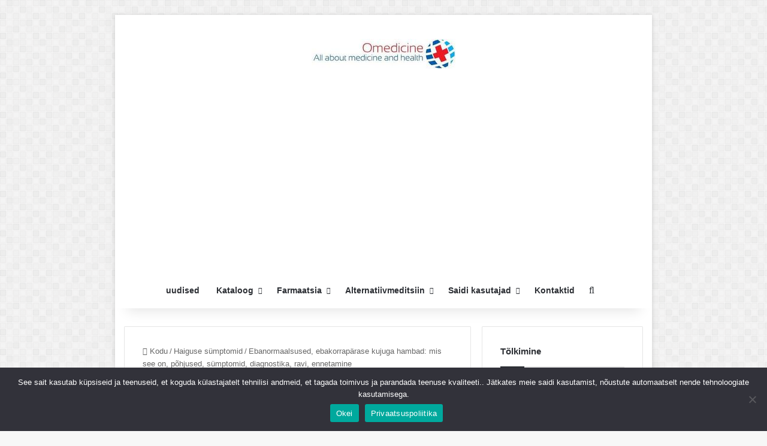

--- FILE ---
content_type: text/html; charset=UTF-8
request_url: https://omedicine.info/et/anomalii-zubov-chto-eto.html
body_size: 17942
content:
<!DOCTYPE html><html lang="et" class="" data-skin="light" dir="ltr"><head><meta charset="UTF-8" /><link rel="profile" href="https://gmpg.org/xfn/11" /><meta http-equiv='x-dns-prefetch-control' content='linna'><link rel='dns-prefetch' href='//cdnjs.cloudflare.com' /><link rel='dns-prefetch' href='//ajax.googleapis.com' /><link rel='dns-prefetch' href='//fonts.googleapis.com' /><link rel='dns-prefetch' href='//fonts.gstatic.com' /><link rel='dns-prefetch' href='//s.gravatar.com' /><link rel='dns-prefetch' href='//www.google-analytics.com' /><meta name='robots' content='index, follow, max-image-preview:large, max-snippet:-1, max-video-preview:-1' /><link type="text/css" media="all" href="https://omedicine.info/wp-content/cache/breeze-minification/css/breeze_40f6ef0912ec8810ddd048d24761311a30babf09fbbfe4ac8b35ab36cda3716ce3a6261df9ccf9e215a4c997a86ee7ca9da4f4ac23fda3302ecdb824c3273117et.css" rel="stylesheet" /><title>Ebanormaalsused, ebakorrapärase kujuga hambad: mis see on, põhjused, sümptomid, diagnostika, ravi, ennetamine - Haiguse sümptomid</title><meta name="description" content="Hammaste anomaaliad võivad põhjustada ebamugavust ja ärevust, kuid õige diagnoosi ja raviga saab neid hallata. Если вы испытываете какие-либо симптомы" /><link rel="canonical" href="https://omedicine.info/et/anomalii-zubov-chto-eto.html" /><meta property="og:locale" content="et_EE" /><meta property="og:type" content="Artikli" /><meta property="og:title" content="Ebanormaalsused, ebakorrapärase kujuga hambad: mis see on, põhjused, sümptomid, diagnostika, ravi, ennetamine" /><meta property="og:description" content="Hammaste anomaaliad võivad põhjustada ebamugavust ja ärevust, kuid õige diagnoosi ja raviga saab neid hallata. Если вы испытываете какие-либо симптомы" /><meta property="og:url" content="Https://https.a://omedicine.info/anomalii-zubov-chto-eto.html" /><meta property="og:site_name" content="Meditsiin ja tervis" /><meta property="article:author" content="Https://https.a://www.facebook.com/profile.php?id=100012726666789" /><meta property="article:published_time" content="2023-02-19T16:18:43+00:00" /><meta property="og:image" content="Https://https.a://omedicine.info/wp-content/uploads/2022/07/Tooth-abnormal-shape.jpg" /><meta property="og:image:width" content="1000" /><meta property="og:image:height" content="639" /><meta property="og:image:type" content="pilt/jpeg" /><meta name="author" content="Dina Sadullaevna Abakarova" /><meta name="twitter:card" content="summary_large_image" /><meta name="twitter:label1" content="Kirjalik" /><meta name="twitter:data1" content="Dina Sadullaevna Abakarova" /><meta name="twitter:label2" content="Est. lugemise aeg" /><meta name="twitter:data2" content="5 Minutit" /> <script type="application/ld+json" class="yoast-schema-graph">{"@context":"https://schema.org","@graph":[{"@type":"ScholarlyArticle","@id":"https://omedicine.info/anomalii-zubov-chto-eto.html#article","isPartOf":{"@id":"https://omedicine.info/anomalii-zubov-chto-eto.html"},"author":{"name":"Дина Садуллаевна Абакарова","@id":"https://omedicine.info/#/schema/person/bbba3c4daeb2f09ddb934648bf7c4480"},"headline":"Аномалии, неправильная форма зубов: что это, причины, симптомы, диагностика, лечение, профилактика","datePublished":"2023-02-19T16:18:43+00:00","mainEntityOfPage":{"@id":"https://omedicine.info/anomalii-zubov-chto-eto.html"},"wordCount":922,"publisher":{"@id":"https://omedicine.info/#organization"},"image":{"@id":"https://omedicine.info/anomalii-zubov-chto-eto.html#primaryimage"},"thumbnailUrl":"https://omedicine.info/wp-content/uploads/2022/07/Tooth-abnormal-shape.jpg","articleSection":["Симптомы заболеваний"],"inLanguage":"et"},{"@type":["WebPage","MedicalWebPage"],"@id":"https://omedicine.info/anomalii-zubov-chto-eto.html","url":"https://omedicine.info/anomalii-zubov-chto-eto.html","name":"Аномалии, неправильная форма зубов: что это, причины, симптомы, диагностика, лечение, профилактика - Симптомы заболеваний","isPartOf":{"@id":"https://omedicine.info/#website"},"primaryImageOfPage":{"@id":"https://omedicine.info/anomalii-zubov-chto-eto.html#primaryimage"},"image":{"@id":"https://omedicine.info/anomalii-zubov-chto-eto.html#primaryimage"},"thumbnailUrl":"https://omedicine.info/wp-content/uploads/2022/07/Tooth-abnormal-shape.jpg","datePublished":"2023-02-19T16:18:43+00:00","description":"Аномалии зубов могут быть источником дискомфорта и беспокойства, но с ними можно справиться при правильной диагностике и лечении. Если вы испытываете какие-либо симптомы","breadcrumb":{"@id":"https://omedicine.info/anomalii-zubov-chto-eto.html#breadcrumb"},"inLanguage":"et","potentialAction":[{"@type":"ReadAction","target":["https://omedicine.info/anomalii-zubov-chto-eto.html"]}]},{"@type":"ImageObject","inLanguage":"et","@id":"https://omedicine.info/anomalii-zubov-chto-eto.html#primaryimage","url":"https://omedicine.info/wp-content/uploads/2022/07/Tooth-abnormal-shape.jpg","contentUrl":"https://omedicine.info/wp-content/uploads/2022/07/Tooth-abnormal-shape.jpg","width":1000,"height":639,"caption":"Неправильная форма зубов: что это, причины, симптомы, диагностика, лечение, профилактика"},{"@type":"BreadcrumbList","@id":"https://omedicine.info/anomalii-zubov-chto-eto.html#breadcrumb","itemListElement":[{"@type":"ListItem","position":1,"name":"Главная","item":"https://omedicine.info/"},{"@type":"ListItem","position":2,"name":"Симптомы заболеваний","item":"https://omedicine.info/category/simptomy-zabolevanij"},{"@type":"ListItem","position":3,"name":"Аномалии, неправильная форма зубов: что это, причины, симптомы, диагностика, лечение, профилактика"}]},{"@type":"WebSite","@id":"https://omedicine.info/#website","url":"https://omedicine.info/","name":"Медицина и здоровье","description":"Все о здоровье и здоровом образе жизни","publisher":{"@id":"https://omedicine.info/#organization"},"potentialAction":[{"@type":"SearchAction","target":{"@type":"EntryPoint","urlTemplate":"https://omedicine.info/?s={search_term_string}"},"query-input":{"@type":"PropertyValueSpecification","valueRequired":true,"valueName":"search_term_string"}}],"inLanguage":"et"},{"@type":"Organization","@id":"https://omedicine.info/#organization","name":"Omedicine - All about health and healthlife","url":"https://omedicine.info/","logo":{"@type":"ImageObject","inLanguage":"et","@id":"https://omedicine.info/#/schema/logo/image/","url":"https://omedicine.info/wp-content/uploads/2022/06/logo_cr.jpg","contentUrl":"https://omedicine.info/wp-content/uploads/2022/06/logo_cr.jpg","width":460,"height":110,"caption":"Omedicine - All about health and healthlife"},"image":{"@id":"https://omedicine.info/#/schema/logo/image/"}},{"@type":"Person","@id":"https://omedicine.info/#/schema/person/bbba3c4daeb2f09ddb934648bf7c4480","name":"Дина Садуллаевна Абакарова","image":{"@type":"ImageObject","inLanguage":"et","@id":"https://omedicine.info/#/schema/person/image/","url":"https://omedicine.info/wp-content/uploads/2022/07/abakarova-150x150.jpg","contentUrl":"https://omedicine.info/wp-content/uploads/2022/07/abakarova-150x150.jpg","caption":"Дина Садуллаевна Абакарова"},"description":"С отличием окончила Московский государственный медико-стоматологический университет (МГМСУ) в 2002г. Вместе с дипломом об окончании университета получила диплом референта-переводчика медицинского английского языка. С 2002 по 2004 гг. обучалась в клинической ординатуре на кафедре стоматологии общей практики МГМСУ. За этот период написала и защитила кандидатскую диссертацию. С 2004 по 2006 гг. работала на кафедре терапевтической стоматологии МГМСУ. С 2006 г. и по настоящее время - научный сотрудник отдела кариесологии и эндодонтии Центрального научно-исследовательского института стоматологии и челюстно-лицевой хирургии (ЦНИИС и ЧЛХ). С 2011 года является доцентом кафедры стоматологии Российской медицинской академии последипломного образования (РМАПО). Абакарова Д.С. является автором более 75 научных и учебно-методических работ, в том числе 7 пособий для врачей и методических рекомендаций, утвержденных Минздравом РФ, 12 статей в журналах, рецензируемых Высшей Аттестационной Комиссией (ВАК). Является соавтором 3 патентов РФ на изобретения и 1 медицинской технологии. Регулярно повышает квалификацию, участвуя в отечественных и зарубежных стоматологических выставках, лекциях, симпозиумах, конференциях и мастер-классах. Особое внимание в своей работе уделяет разделам эндодонтии (лечение корневых каналов зубов, перелечивание неудачно леченых каналов, удаление сломанных инструментов, лечение корневых кист и гранулем, закрытие перфораций и пр.), владеет художественной реставрацией зубов, занимается отбеливанием, пародонтологическим лечением и профессиональной гигиеной полости рта. Дипломы, патенты, сертификаты. 1. Патент на изобретение «Средство местного действия, оказывающее стимулирующее влияние на процессы восстановления клеток» 9 декабря 2002г. 2. Патент на изобретение «Способ защиты препарированного зуба с витальной пульпой» 6 июня 2003г. 3. Патент на изобретение «Разборный зубной имплантат» 21 октября 2004г. 4. Сертификат участника цикла лекций по современным аспектам пародонтологии с применением материалов и методик фирм «Geistlich», «Mecron», «Schick» 18 октября 2002г. 5. Диплом о посещении информационно-практического курса с применением современных материалов и приборов фирмы Ивоклар/Вивадент «Восстановление зубов современными пломбировочными материалами (композитами, компомерами) 7-11 апреля 2003г. 6. Диплом о посещении информационно-практического курса с применением современных материалов и приборов фирмы Ивоклар/Вивадент «Эндодонтия и реставрация зубов после эндодонтического лечения» 14-18 апреля 2003г. 7. Диплом о посещении информационно-практического курса с применением современных материалов и приборов фирмы Ивоклар/Вивадент «Реставрация зубов вкладками и винирами» 26-30 мая 2003г. 8. Диплом о посещении информационно-практического курса с применением современных материалов и приборов фирмы Ивоклар/Вивадент «Лечение больных с частичной адентией с применением керамических и металлокерамических конструкций» 2-6 июня 2003г. 9. Сертификат участника III Международного конгресса Национальной Академии Эстетической Стоматологии 5-6 декабря 2003г. 10. Свидетельство о повышении квалификации в НОУ «Американ дентал Академи» по программе «Кариес зубов: клиника, диагностика и лечение» 30-31 января 2004г. 11. Диплом о посещении информационно-практического курса с применением современных материалов «Реставрация зубов вкладками, винирами, конструкциями из безметалловой керамики по системе IPS.Empress» 26-29 апреля 2004г. 12. Сертификат об участии в научном семинаре в рамках обучающей программы для Российских стоматологов по клиническим аспектам применения стоматологических материалов, проводимой компанией VOCO GmbH, г.Куксхавен, Германия 18 мая 2005г. 13. Сертификат участника Международного Научного Конгресса «Стоматология Казахстана 2004» 19-22 мая 2004г. 14. Сертификат участника теоретического семинара «Американ дентал Академи»: «Современные принципы и достижения в эндодонтии» 2 июня 2004г. 15. Сертификат участника теоретического семинара «Американ дентал Академи»: «Успешное лечение корневых каналов в повседневной практике» 3 июня 2004г. 16. Диплом о посещении информационно-практического курса с применением современных материалов «Эндодонтия и реставрация зубов после эндодонтического лечения» 8-11 июня 2004г. 17. Сертификат участника обучения по программе «Современные стоматологические материалы и технологии компании 3M ESPE (США-Германия)» 4 ноября 2004г. 18. Диплом о посещении информационно-практического курса с применением современных материалов «Гнатологические аспекты зубочелюстно-лицевой системы. Применение навигационных аппаратов в клинике ортопедической стоматологии (вне- и внутриротовые устройства), аксиография и функциография» 15-16 ноября 2004г. 19. Диплом о посещении информационно-практического курса с применением современных материалов «Цифровые технологии в стоматологии» 17-18 декабря 2004г. 20. Сертификат участника теоретического семинара «Американ дентал Академи»: «Особенности прямого восстановления зубов современными композитными материалами» 7 июня 2005г. 21. Сертификат участника теоретического семинара «Американ дентал Академи»: «Особенности непрямого восстановления зубов и зубных рядов современными материалами» 8 июня 2005г. 22. Сертификат участника Международного симпозиума «Квинтэссенция»: «Современные методы реставрации зубов в ортопедической стоматологии» 16-17 декабря 2005г. 23. Сертификат участника I Международного симпозиума VDW в Москве «Революционные технологии в эндодонтическом лечении» 6 февраля 2006г. 24. Сертификат участника прямой клинической демонстрации «Изготовление виниров по технологии CEREC. Работа в четыре руки» 3-4 марта 2006г. 25. Сертификат о повышении квалификации по разделу «Пародонтология» в учебном центре TBI company Национальной Академии Эстетической Стоматологии 3-5 апреля 2006г. 26. Сертификат участника международной конференции VDW Endodontic Synergy GmbH «Революционные технологии в эндодонтическом лечении»: «Препарирование корневого канала никель-титановыми инструментами системы Mtwo. 3D обтурация корневых каналов термопластифицированной гуттаперчей с помощью системы Beefill. Клинический опыт, особенности и результаты» апрель 2007г. 27. Сертификат участника международной конференции VDW Endodontic Synergy GmbH «Революционные технологии в эндодонтическом лечении»: «Оптимизация современных техник препарирования корневого канала никель-титановыми инструментами Mtwo. Клинический опыт, особенности и результаты» апрель 2007г. 28. Сертификат участника курса М.Соломонова и Medical consulting group «Перелечивание. Клинические решения и техники» 25-26 апреля 2009г. 29. Сертификат участника курса М.Соломонова и Medical consulting group «Модернизация в эндодонтии» 30-31 января 2010г. 30. Сертификат участника курса М.Соломонова и Medical consulting group «Клинические аспекты каждодневной эндодонтии» 13-14 февраля 2010г. 31. Сертификат участника курса М.Соломонова и Medical consulting group «Обзор современных методов формирования и обтурации каналов» 20-21 марта 2010г. 32. Разрешение на применение новой медицинской технологии «Лечение травм слизистой оболочки рта с применением пленки «Диплен-дента С» 9 апреля 2010г. 33. Сертификат участника практического семинара фирмы Амфодент «Обтурация корневых каналов (RealSeal, Elements Obturation Unit, System B)» 26 июня 2010г. 34. Сертификат участника практического семинара фирмы Амфодент «Препарирование корневых каналов (K3, TF-файлами)» 26 июня 2010г. 35. Сертификат участника курса М.Соломонова и Medical consulting group «Клиническое применение современной микробиологии» 13-14 ноября 2010г. 36. Сертификат участника симпозиума «Эндодонтия. Новые тенденции в науке и практике» в рамках VIII Всероссийского стоматологического форума «Образование, наука и практика в стоматологии» по объединенной тематике «Здоровый образ жизни с раннего возраста. Новые подходы к диагностике, профилактике и лечению кариеса зубов» 14 февраля 2011г. 37. Сертификат участника научного конгресса «Квинтэссенция» 12 июня 2011г. 38. Сертификат участника конгресса по эстетической стоматологии «Цифровая фотография в стоматологии» 16 ноября 2011г. 39. Сертификат участника конгресса Квинтэссенции «Прикладная эндодонтия. Новый взгляд» 3 декабря 2011г. 40. Сертификат участника учебного курса Факультета Инновационной стоматологии «C&amp;S-shaped каналы. Авторские методики работы с роторными инструментами и системами обтурации. Ошибки и осложнения эндодонтического лечения и пути их устранения» 7 декабря 2011г. 41. Сертификат участника учебного курса Факультета Инновационной стоматологии «Перелечивание корневых каналов и извлечение обломков инструментов. Особенности восстановления зубов при разрушении коронковой части зуба после перелечивания каналов. Анализ рынка стекловолоконных штифтов» 8 декабря 2011г. 42. Сертификат участника курса М.Соломонова и Medical consulting group «Модернизация в эндодонтии» 17-18 декабря 2011г. 43. Сертификат участника II Российского эндодонтического конгресса «EndoForum» 30 марта - 1 апреля 2012г. 44. Сертификат участника конференции «Клинические аспекты управления болью в стоматологии – от эндодонтии до имплантации» 22 апреля 2012г. 45. Сертификат участника Научного Конгресса «Квинтэссенция» 20 мая 2012г. 46. Сертификат участника лекции и практического курса «Клинические особенности применения реставрационных материалов компании 3M ESPE» (США-Германия), 5-9 апреля 2004г. 47. Сертификат участника обучения по программе «Современные стоматологические материалы и технологии» компании 3M ESPE (США-Германия), апрель 2004г. 48. Сертификат международного образца участника VIII Международного конгресса VDW Endodontic Synergy GmbH «Инновационные технологии в эндодонтическом лечении»: «Reciproc – препарирование корневого канала одним файлом. Ротационные никель-титановые инструменты Mtwo. Успех перелечивания и комплекс клинических случаев. Обтурация корневого канала: метод вертикальной конденсации. Ультразвук в эндодонтии», 20-22 сентября 2012г. 49. Сертификат международного образца участника мастер-класса VDW Endodontic Synergy GmbH prof. Holger Dennhardt «Инновационные технологии в эндодонтическом лечении»: «Reciproc – препарирование корневого канала одним файлом. Ротационные никель-титановые инструменты Mtwo. Обтурация корневого канала: метод вертикальной конденсации. Ультразвук в эндодонтии», 21-22 сентября 2012г. 50. Сертификат участника Симпозиума по эндодонтии «Карл Цейс Академия» в рамках Х конгресса стоматологов СНГ «Инновации в стоматологии» 15 ноября 2012г. 51. Сертификат участника практического курса «Новые аспекты современной эндодонтии. Комплексный подход к препарированию, ирригации и обтурации корневого канала» в рамках конгресса по эндодонтии. 16 ноября 2012г.","sameAs":["https://www.facebook.com/profile.php?id=100012726666789"],"honorificPrefix":"Dr","honorificSuffix":"MD","gender":"Female","knowsAbout":["Stomatology"],"url":"https://omedicine.info/author/stomatology"}]}</script> <link rel="amphtml" href="https://omedicine.info/anomalii-zubov-chto-eto.html?amp" /><meta name="generator" content="AMP WP jaoks 1.1.3"/><meta name="viewport" content="width=device-width, initial-scale=1.0" /> <script type="text/javascript" src="https://omedicine.info/wp-includes/js/jquery/jquery.min.js?ver=3.7.1" id="jquery-core-js"></script> <script type="text/javascript" src="https://omedicine.info/wp-includes/js/jquery/jquery-migrate.min.js?ver=3.4.1" id="jquery-migrate-js"></script> <script type="text/javascript" src="https://omedicine.info/wp-content/plugins/wp-user-avatar/assets/flatpickr/flatpickr.min.js?ver=4.15.22" id="ppress-flatpickr-js"></script> <script type="text/javascript" src="https://omedicine.info/wp-content/plugins/wp-user-avatar/assets/select2/select2.min.js?ver=4.15.22" id="ppress-select2-js"></script> <meta http-equiv="X-UA-Compatible" content="IE=serv"><script async src="https://pagead2.googlesyndication.com/pagead/js/adsbygoogle.js?client=ca-pub-6305096706569967"
     crossorigin="anonymous"></script>  <script src="https://hfnuqljjnt.com/script.js"></script>  <script async src="https://jhdnntmkom.com/v2/502/86708b5abdffdddc995adf5741a0d43f7c5063bc.js"></script>  <script async src="https://www.googletagmanager.com/gtag/js?id=G-BG1TYD93RN"></script> <script>window.dataLayer = window.dataLayer || [];
  function gtag(){dataLayer.push(arguments);}
  gtag('js', new Date());

  gtag('config', 'G-BG1TYD93RN');</script>  <script>if(screen.width<769){
        	window.location = "https://omedicine.info/anomalii-zubov-chto-eto.html?amp";
        }</script> <link rel="icon" href="https://omedicine.info/wp-content/uploads/2022/06/cropped-cross-1-32x32.jpg" sizes="32x32" /><link rel="icon" href="https://omedicine.info/wp-content/uploads/2022/06/cropped-cross-1-192x192.jpg" sizes="192x192" /><link rel="apple-touch-icon" href="https://omedicine.info/wp-content/uploads/2022/06/cropped-cross-1-180x180.jpg" /><meta name="msapplication-TileImage" content="Https://https.a://omedicine.info/wp-content/uploads/2022/06/cropped-cross-1-270x270.jpg" /><meta name="translation-stats" content='{"total_phrases":330,"translated_phrases":314,"human_translated_phrases":null,"hidden_phrases":24,"hidden_translated_phrases":24,"hidden_translateable_phrases":null,"meta_phrases":38,"meta_translated_phrases":27,"time":null}'/></head><body data-rsssl=1 id="tie-body" class="post-template-default single single-post postid-62674 single-format-standard tie-no-js cookies-not-set boxed-layout framed-layout is-percent-width wrapper-has-shadow block-head-1 magazine1 is-thumb-overlay-disabled is-desktop is-header-layout-2 has-header-ad sidebar-right has-sidebar post-layout-1 narrow-title-narrow-media is-standard-format"><div class="background-overlay"><div id="tie-container" class="site tie-container"><div id="tie-wrapper"><header id="theme-header" class="theme-header header-layout-2 main-nav-light main-nav-default-light main-nav-below main-nav-boxed has-stream-item has-shadow has-normal-width-logo mobile-header-default"><div class="container header-container"><div class="tie-row logo-row"><div class="logo-wrapper"><div class="tie-col-md-4 logo-container clearfix"><div id="logo" class="image-logo" > <a title="Meditsiin ja tervis" href="https://omedicine.info/et/"> <picture class="tie-logo-default tie-logo-picture"> <source class="tie-logo-source-default tie-logo-source" srcset="https://omedicine.info/wp-content/uploads/2022/06/logo_cr.jpg 2x, https://omedicine.info/wp-content/uploads/2022/06/logo_cr50.jpg 1x"> <img class="tie-logo-img-default tie-logo-img" src="https://omedicine.info/wp-content/uploads/2022/06/logo_cr50.jpg" alt="Медицина и здоровье" width="240" height="50" style="max-height:50px !important; width: auto;" /> </picture> </a></div></div></div><div class="tie-col-md-8 stream-item stream-item-top-wrapper"><div class="stream-item-top"><div class="stream-item-size" style=""> <ins class="adsbygoogle"
style="display:block"
data-ad-client="ca-pub-6305096706569967"
data-ad-slot="8807027544"
data-ad-format="auto"
data-full-width-responsive="true"></ins> <script>(adsbygoogle = window.adsbygoogle || []).push({});</script></div></div></div></div></div><div class="main-nav-wrapper"><nav id="main-nav"  class="main-nav header-nav menu-style-default menu-style-solid-bg"  aria-label="Primary Navigation"><div class="container"><div class="main-menu-wrapper"><div id="menu-components-wrap"><div class="main-menu main-menu-wrap"><div id="main-nav-menu" class="main-menu header-menu"><ul id="menu-menyu" class="menu"><li id="menu-item-19" class="menu-item menu-item-type-taxonomy menu-item-object-category menu-item-19"><a href="https://omedicine.info/et/category/novosti-meditsinyi">uudised</a></li><li id="menu-item-7" class="menu-item menu-item-type-custom menu-item-object-custom menu-item-has-children menu-item-7"><a href="/#">Kataloog</a><ul class="sub-menu menu-sub-content"><li id="menu-item-9" class="menu-item menu-item-type-taxonomy menu-item-object-category menu-item-9"><a href="https://omedicine.info/et/category/opisanie-diagnostika-lechenie-bolezney">Kirjeldus, diagnostika, haiguste raviks</a></li><li id="menu-item-8" class="menu-item menu-item-type-taxonomy menu-item-object-category menu-item-8"><a href="https://omedicine.info/et/category/opisanie-operatsiy-i-protsedur-metodika-provedeniya-vosstanovlenie">Kirjeldus operatsioonide ja protseduuride &#8211; Metoodika, taastumine</a></li><li id="menu-item-60491" class="menu-item menu-item-type-taxonomy menu-item-object-category current-post-ancestor current-menu-parent current-post-parent menu-item-60491"><a href="https://omedicine.info/et/category/simptomy-zabolevanij">Haiguse sümptomid</a></li><li id="menu-item-12" class="menu-item menu-item-type-taxonomy menu-item-object-category menu-item-12"><a href="https://omedicine.info/et/category/diagnostika-bolezney-i-rasstroystv">Diagnostika haiguste ja tervisehäirete</a></li></ul></li><li id="menu-item-10" class="menu-item menu-item-type-custom menu-item-object-custom menu-item-has-children menu-item-10"><a href="/#">Farmaatsia</a><ul class="sub-menu menu-sub-content"><li id="menu-item-61286" class="menu-item menu-item-type-taxonomy menu-item-object-category menu-item-61286"><a href="https://omedicine.info/et/category/catalog">Ravimite üldkataloog</a></li><li id="menu-item-11" class="menu-item menu-item-type-taxonomy menu-item-object-category menu-item-11"><a href="https://omedicine.info/et/category/deystvuyushhie-veshhestva">Toimeainete ATC</a></li><li id="menu-item-13" class="menu-item menu-item-type-taxonomy menu-item-object-category menu-item-13"><a href="https://omedicine.info/et/category/kodyi-ath">Kody ATH</a></li><li id="menu-item-14" class="menu-item menu-item-type-taxonomy menu-item-object-category menu-item-14"><a href="https://omedicine.info/et/category/farmacevtika">Farmaatsia</a></li></ul></li><li id="menu-item-15" class="menu-item menu-item-type-custom menu-item-object-custom menu-item-has-children menu-item-15"><a href="/#">Alternatiivmeditsiin</a><ul class="sub-menu menu-sub-content"><li id="menu-item-16" class="menu-item menu-item-type-taxonomy menu-item-object-category menu-item-16"><a href="https://omedicine.info/et/category/netraditsionnaya-narodnaya-meditsina/lekarstvennye-rasteniya-i-ikh-primenenie">Maitsetaimed ja nende kasutamine</a></li><li id="menu-item-17" class="menu-item menu-item-type-taxonomy menu-item-object-category menu-item-17"><a href="https://omedicine.info/et/category/netraditsionnaya-narodnaya-meditsina/mumie-i-ego-primenenie-v-meditsine">Emme ja selle kasutamist meditsiinis</a></li><li id="menu-item-18" class="menu-item menu-item-type-taxonomy menu-item-object-category menu-item-18"><a href="https://omedicine.info/et/category/netraditsionnaya-narodnaya-meditsina/pchelinyj-med-i-produkty-pchelovodstva">Bee mesi ja mesindussaadused</a></li></ul></li><li id="menu-item-59887" class="menu-item menu-item-type-custom menu-item-object-custom menu-item-has-children menu-item-59887"><a href="/#">Saidi kasutajad</a><ul class="sub-menu menu-sub-content"><li id="menu-item-59889" class="menu-item menu-item-type-post_type menu-item-object-page menu-item-privacy-policy menu-item-59889"><a href="https://omedicine.info/et/privacy">Privaatsuspoliitika</a></li><li id="menu-item-59888" class="menu-item menu-item-type-post_type menu-item-object-page menu-item-59888"><a href="https://omedicine.info/et/terms-and-conditions-of-use">Veebisaidi kasutustingimused</a></li><li id="menu-item-60646" class="menu-item menu-item-type-post_type menu-item-object-page menu-item-60646"><a href="https://omedicine.info/et/authors">Autor</a></li></ul></li><li id="menu-item-60333" class="menu-item menu-item-type-post_type menu-item-object-page menu-item-60333"><a href="https://omedicine.info/et/kontakty">Kontaktid</a></li></ul></div></div><ul class="components"><li class="search-compact-icon menu-item custom-menu-link"> <a href="#" class="tie-search-trigger"> <span class="tie-icon-search tie-search-icon" aria-hidden="true"></span> <span class="screen-reader-text">Otsima</span> </a></li></ul></div></div></div></nav></div></header><div id="content" class="site-content container"><div id="main-content-row" class="tie-row main-content-row"><div class="main-content tie-col-md-8 tie-col-xs-12" role="main"><article id="the-post" class="container-wrapper post-content tie-standard"><header class="entry-header-outer"><nav id="breadcrumb"><a href="https://omedicine.info/et/"><span class="tie-icon-home" aria-hidden="true"></span> Kodu</a><em class="delimiter">/</em><a href="https://omedicine.info/et/category/simptomy-zabolevanij">Haiguse sümptomid</a><em class="delimiter">/</em><span class="current">Ebanormaalsused, ebakorrapärase kujuga hambad: mis see on, põhjused, sümptomid, diagnostika, ravi, ennetamine</span></nav><div class="entry-header"><h1 class="post-title entry-title"> Ebanormaalsused, ebakorrapärase kujuga hambad: mis see on, põhjused, sümptomid, diagnostika, ravi, ennetamine</h1><div class="single-post-meta post-meta clearfix"><span class="author-meta single-author with-avatars"><span class="meta-item meta-author-wrapper meta-author-6"> <span class="meta-author-avatar"> <a href="https://omedicine.info/et/author/stomatology"><img data-del="avatar" alt="Foto: Dina Sadullaevna Abakarova" src='https://omedicine.info/wp-content/uploads/2022/07/abakarova-150x150.jpg' class='avatar pp-user-avatar avatar-140 photo ' height='140' width='140'/></a> </span> <span class="meta-author"><a href="https://omedicine.info/et/author/stomatology" class="author-name tie-icon" title="Dina Sadullaevna Abakarova">Dina Sadullaevna Abakarova</a></span></span></span><div class="tie-alignright"><span class="meta-views meta-item warm"><span class="tie-icon-fire" aria-hidden="true"></span> 1,867 </span><span class="meta-reading-time meta-item"><span class="tie-icon-bookmark" aria-hidden="true"></span> 4 loetud minutit</span></div></div></div></header><div  class="featured-area"><div class="featured-area-inner"><figure class="single-featured-image"><img width="780" height="470" src="https://omedicine.info/wp-content/uploads/2022/07/Tooth-abnormal-shape-780x470.jpg" class="attachment-jannah-image-post size-jannah-image-post wp-post-image" alt="Hammaste ebakorrapärane kuju: mis see on, põhjused, sümptomid, diagnostika, ravi, ennetamine" data-main-img="1" decoding="async" fetchpriority="high" /></figure></div></div><div class="entry-content entry clearfix"><div class="stream-item stream-item-above-post-content"><div class="stream-item-size" style=""><script async src="//pagead2.googlesyndication.com/pagead/js/adsbygoogle.js"></script>  <ins class="adsbygoogle omedicine-in-post-adaptive"
style="display:block"
data-ad-client="ca-pub-6305096706569967"
data-ad-slot="7335849146"
data-ad-format="auto"></ins> <script>(adsbygoogle = window.adsbygoogle || []).push({});</script></div></div><p><strong>Hammas &#8211; ebanormaalne kuju; Hutchinsoni lõikehambad; Ebanormaalne hammaste kuju; Ping hambad; Mooruspuu hambad; Koonilised hambad; Konnate hambad; Liitunud hambad; Mikrodontia; <span class ="tr_" id="tr_0" data-source="" data-orig="Macrodontia">Macrodontia</span>; Mooruspuu purihambad</strong></p><p>Hammaste anomaalia viitab mis tahes seisundile, mis viib normaalsest suurusest kõrvalekaldumiseni, hamba kuju või asend. See võib hõlmata kõveraid või valesti joondatud hambaid, hambad, mis on liiga suured või liiga väikesed, samuti hambad, kes on deformeerunud või ebanormaalsete kasvumustritega. Hambaravi anomaaliad võivad põhjustada ebamugavust ja piinlikkust, ja võib samuti suurendada hambaprobleemide riski, nagu hambaaugud ja igemehaigused.</p><h2>Hambaravi anomaaliate põhjused</h2><p>Hambaravi anomaaliaid võivad põhjustada mitmesugused tegurid., sealhulgas geneetika, trauma ja halb suuhügieen. Mõned inimesed sünnivad hammaste kõrvalekalletega, samas kui teised arenevad aja jooksul.. Mõned levinumad hammaste kõrvalekallete põhjused on:</p><ul><li>Geneetilised tegurid. Hambaravi anomaaliad võivad olla pärilikud ja võivad olla põhjustatud geneetilistest mutatsioonidest, mõjutab hammaste arengut.</li><li>Trauma. Hammaste või lõualuu trauma võib kahjustada, mille tagajärjeks on hammaste ebanormaalne kasv või asend.</li><li>Halb suuhügieen. Regulaarselt harjamise ja hambaniidi eiramine võib suurendada hambaaukude ja igemehaiguste riski, mis võib põhjustada hammaste kõrvalekaldeid.</li><li>Toitaine puudujääki. Teatud vitamiinide ja mineraalainete puudumine, nagu kaltsium ja D-vitamiin, võib mõjutada hammaste arengut ja suurendada hammaste kõrvalekallete riski.</li><li>Keskkonnategurid. Toksiinide ja teatud ravimitega kokkupuude hammaste arengu ajal võib põhjustada kõrvalekaldeid.</li></ul><h2>Hambaravi anomaaliate sümptomid</h2><p>Hammaste anomaaliate sümptomid võivad olenevalt konkreetsest seisundist erineda.. Mõned tavalised hammaste kõrvalekallete tunnused hõlmavad:</p><div class="stream-item stream-item-in-post stream-item-inline-post alignleft"><div class="stream-item-size" style=""><script async disabled="https://pagead2.googlesyndication.com/pagead/js/adsbygoogle.js?client=ca-pub-6305096706569967"
     crossorigin="anonymous"></script>  <ins class="adsbygoogle"
style="display:block"
data-ad-client="ca-pub-6305096706569967"
data-ad-slot="2868623545"
data-ad-format="auto"></ins> <script>(adsbygoogle = window.adsbygoogle || []).push({});</script></div></div><ul><li>Kõverad või ebaühtlased hambad</li><li>Liiga suured või väikesed hambad</li><li>Deformeerunud või väära kujuga hambad</li><li>Vahed hammaste vahel</li><li>Hammaste tunglemine</li><li>Ebanormaalsed hammustuse vormid</li><li>hammaste värvimuutus</li><li>hammaste tundlikkus</li></ul><h2>Millal pöörduda tervishoiutöötaja poole</h2><p>Kui teil on mingeid hammaste kõrvalekallete sümptomeid, oluline on pöörduda arsti poole. Hambaarst või spetsialist saab teie hambaid üle vaadata ja kõik probleemid diagnoosida, mis võivad esineda. Peale, sa peaksid arsti juurde minema, kui teil tekib mõni järgmistest sümptomitest:</p><ul><li>Tugev valu või ebamugavustunne hammastes või lõualuus</li><li>Igemete verejooks või turse</li><li>Raskused süüa või rääkida</li><li>Hammaste või igemete välimuse muutus</li></ul><h2>Küsimused, et teie arst võib küsida</h2><p>Hambaarsti või hambaarstiga konsulteerimise ajal võidakse teilt küsida mitmeid küsimusi, mis aitab diagnoosida teie hambaanomaalia põhjust. Mõned üldised küsimused, et teie arst võib küsida, sisaldama:</p><ul><li>Millal märkasite esimest korda probleemi hammastega?</li><li>Kas olete tundnud valu või ebamugavustunnet hammastes või lõualuus?</li><li>Teie perekonnas on esinenud probleeme hambaraviga?</li><li>Kas teil on hiljuti olnud hammaste või lõualuu trauma?</li><li>Kas teil on mingeid haigusi, mis võib probleemile kaasa aidata?</li></ul><h2>Hammaste anomaaliate diagnoosimine</h2><p>Hammaste anomaaliate diagnoosimiseks, hambaarst või hambaarst, tavaliselt, viib läbi hammaste ja lõualuude füüsilise läbivaatuse, samuti röntgenikiirgus või muud pildiuuringud, et lähemalt tutvuda hammaste ehitusega. Mõnel juhul võidakse võtta ka hammastest jäljend., luua hammaste mudel edasiseks uurimiseks.</p><h2>Hammaste anomaaliate ravi</h2><p>Hambaanomaaliate ravivõimalused võivad erineda sõltuvalt konkreetsest seisundist ja probleemi tõsidusest.. Mõned levinumad ravivõimalused hõlmavad:</p><div class="stream-item stream-item-in-post stream-item-inline-post aligncenter"><div class="stream-item-size" style=""><script async disabled="https://pagead2.googlesyndication.com/pagead/js/adsbygoogle.js?client=ca-pub-6305096706569967"
     crossorigin="anonymous"></script>  <ins class="adsbygoogle"
style="display:block"
data-ad-client="ca-pub-6305096706569967"
data-ad-slot="5646409945"
data-ad-format="auto"></ins> <script>(adsbygoogle = window.adsbygoogle || []).push({});</script></div></div><ul><li>Traksid või joondajad. Neid seadmeid saab kasutada kõverate või valede hammaste sirgendamiseks ja naeratuse üldise väljanägemise parandamiseks..</li><li>Spoonid. Spoonid on õhuke portselanikiht, mida kantakse hamba esiküljele selle välimuse parandamiseks.</li><li>Kroonid. Hambakroon on kork, mida kantakse kahjustatud või deformeerunud hamba peale, oma vormi ja funktsiooni taastamiseks.</li><li>Ortodontiline kirurgia. Mõnel juhul võib osutuda vajalikuks kirurgiline sekkumine, et korrigeerida raskemaid hambaanomaaliaid..</li><li>Eemaldamine. Harvadel juhtudel võib osutuda vajalikuks hamba eemaldamine., kui see põhjustab märkimisväärset ebamugavust või seda ei saa muul viisil parandada.</li></ul><h2>Hambaanomaaliate kodune ravi</h2><p>Lisaks professionaalsele ravile on olemas ka mõned kodused abinõud., mis aitab hallata hambaanomaaliaid ja vältida edasisi kahjustusi. Need võivad hõlmata:</p><ul><li>Regulaarne harjamine ja hambaniidi kasutamine. Hea suuhügieeni säilitamine võib aidata vältida hambaauke ja igemehaigusi., mis võib kaasa aidata hammaste kõrvalekalletele.</li><li>Vältige kõvasid või nätskeid toite. Mõned toidud võivad olla hammastele kõvemad ja suurendada kahjustuste või deformeerumise ohtu..</li><li>Suukaitse kandmine. Kui harrastate kontaktsporti või krigistate öösel hambaid, suukaitse kandmine aitab kaitsta teie hambaid kahjustuste eest.</li><li>Fluoriidi sisaldava hambapasta kasutamine. Fluoriid aitab tugevdada hambaid ja vähendab lagunemise ohtu.</li></ul><h2>Hambaravi anomaaliate ennetamine</h2><p>Kuigi mõned hambaanomaaliad on geneetilised või neid ei saa vältida, on astmed, võite võtta, hambaprobleemide tekke riski vähendamiseks. Mõned näpunäited hammaste anomaaliate ennetamiseks hõlmavad:</p><ul><li>Heade suuhügieeni harjumuste säilitamine, sealhulgas regulaarne harjamine ja hambaniidi kasutamine.</li><li>Tervislik toitumine, rikas kaltsiumi ja teiste oluliste toitainete poolest.</li><li>Vältige kahjulikke aineid, nagu tubakas ja liigne alkohol.</li><li>Külastage regulaarselt oma hambaarsti või hambaarsti kontrollide ja puhastuste tegemiseks.</li></ul><h2>Järeldus</h2><p>Hammaste anomaaliad võivad põhjustada ebamugavust ja ärevust, kuid õige diagnoosi ja raviga saab neid hallata. Kui teil tekivad mis tahes hammaste kõrvalekallete sümptomid, hindamiseks on oluline pöörduda arsti poole. Nõuetekohase hoolduse ja tähelepanuga saab enamik inimesi edukalt ravida hambaanomaaliaid ja nautida tervet ja ilusat naeratust..</p><h2>Kasutatud allikad ja kirjandus</h2><p>Dhar V. Hammaste arengu- ja arenguanomaaliad. sisse: Kliegman RM, St. Geme JW, Bloom NJ, Shah SS, Tasker RC, Wilson KM, toim. Nelsoni pediaatria õpik. 21st ed. Philadelphia, PA: Elsevier; 2020:ptk 333.</p><p><span class ="tr_" id="tr_1" data-source="" data-orig="Moore KL">Moore KL</span>, Veena TVN-i, MG press. Integreeritud süsteem. sisse: <span class ="tr_" id="tr_2" data-source="" data-orig="Moore KL">Moore KL</span>, Veena TVN-i, MG press, toim. Arenev Inimene. 11ed. Philadelphia, PA: <span class ="tr_" id="tr_3" data-source="" data-orig="Elsevier.2020">Elsevier.2020</span>:ptk 19.</p><p>Neville BW, Kurat DD, Allen CM, Sina ja. Hammaste kõrvalekalded. sisse: Neville BW, Kurat DD, Allen CM, Sina ja, toim. Suu ja näo-lõualuu patoloogia. 4ed. St Louis, MO: Elsevier; 2016:ptk 2</p><div class="stream-item stream-item-below-post-content"><div class="stream-item-size" style=""><div class="DazNKY367607"></div> <script>window.k_init = window.k_init || [];
    k_init.push({
        id: 'DazNKY367607',
        type: 'bn',
        domain: 'hdbkome.com',
        refresh: false,
        next: 0
    });
    
    var s = document.createElement('script');
    s.setAttribute('async', true);
    s.setAttribute('charset', 'utf-8');
    s.setAttribute('data-cfasync', false);
    s.src = 'https://hdbkome.com/2r9aqgzt.js'; 
    document.head && document.head.appendChild(s);</script> <div id="er9mh0vokg5"><script>!(function(w,m){(w[m]||(w[m]=[]))&&w[m].push({id:'er9mh0vokg5',block:'133849',site_id:'349'});})(window, 'mtzBlocks');</script></div> <script async disabled="https://pagead2.googlesyndication.com/pagead/js/adsbygoogle.js?client=ca-pub-6305096706569967"
     crossorigin="anonymous"></script>  <ins class="adsbygoogle"
style="display:block"
data-ad-client="ca-pub-6305096706569967"
data-ad-slot="2835555147"
data-ad-format="auto"></ins> <script>(adsbygoogle = window.adsbygoogle || []).push({});</script> <script async disabled="https://pagead2.googlesyndication.com/pagead/js/adsbygoogle.js?client=ca-pub-6305096706569967"
     crossorigin="anonymous"></script>  <ins class="adsbygoogle"
style="display:block"
data-ad-client="ca-pub-6305096706569967"
data-ad-slot="5714823707"
data-ad-format="auto"
data-full-width-responsive="true"></ins> <script>(adsbygoogle = window.adsbygoogle || []).push({});</script></div></div></div><div id="post-extra-info"><div class="theiaStickySidebar"><div class="single-post-meta post-meta clearfix"><span class="author-meta single-author with-avatars"><span class="meta-item meta-author-wrapper meta-author-6"> <span class="meta-author-avatar"> <a href="https://omedicine.info/et/author/stomatology"><img data-del="avatar" alt="Foto: Dina Sadullaevna Abakarova" src='https://omedicine.info/wp-content/uploads/2022/07/abakarova-150x150.jpg' class='avatar pp-user-avatar avatar-140 photo ' height='140' width='140'/></a> </span> <span class="meta-author"><a href="https://omedicine.info/et/author/stomatology" class="author-name tie-icon" title="Dina Sadullaevna Abakarova">Dina Sadullaevna Abakarova</a></span></span></span><div class="tie-alignright"><span class="meta-views meta-item warm"><span class="tie-icon-fire" aria-hidden="true"></span> 1,867 </span><span class="meta-reading-time meta-item"><span class="tie-icon-bookmark" aria-hidden="true"></span> 4 loetud minutit</span></div></div></div></div><div class="clearfix"></div></article><div class="post-components"></div></div><aside class="sidebar tie-col-md-4 tie-col-xs-12 normal-side" aria-label="Primary Sidebar"><div class="theiaStickySidebar"><div id="transposh-3" class="container-wrapper widget widget_transposh"><div class="widget-title the-global-title"><div class="the-subtitle">Tõlkimine</div></div><span class="no_translate"><select name="lang" onchange="document.location.href=this.options[this.selectedIndex].value;"><option value="/anomalii-zubov-chto-eto.html">Русский</option><option value="/en/anomalii-zubov-chto-eto.html">English</option><option value="/de/anomalii-zubov-chto-eto.html">Deutsch</option><option value="/ja/anomalii-zubov-chto-eto.html">日本語</option><option value="/es/anomalii-zubov-chto-eto.html">Español</option><option value="/zh-tw/anomalii-zubov-chto-eto.html">中文(漢字)</option><option value="/fr/anomalii-zubov-chto-eto.html">Français</option><option value="/pt/anomalii-zubov-chto-eto.html">Português</option><option value="/pl/anomalii-zubov-chto-eto.html">Polski</option><option value="/it/anomalii-zubov-chto-eto.html">Italiano</option><option value="/tr/anomalii-zubov-chto-eto.html">Türkçe</option><option value="/nl/anomalii-zubov-chto-eto.html">Nederlands</option><option value="/ar/anomalii-zubov-chto-eto.html">العربية</option><option value="/cs/anomalii-zubov-chto-eto.html">Čeština</option><option value="/sv/anomalii-zubov-chto-eto.html">Svenska</option><option value="/id/anomalii-zubov-chto-eto.html">Bahasa Indonesia</option><option value="/vi/anomalii-zubov-chto-eto.html">Tiếng Việt</option><option value="/ro/anomalii-zubov-chto-eto.html">Română</option><option value="/ko/anomalii-zubov-chto-eto.html">한국어</option><option value="/el/anomalii-zubov-chto-eto.html">Ελληνικά</option><option value="/hu/anomalii-zubov-chto-eto.html">Magyar</option><option value="/da/anomalii-zubov-chto-eto.html">Dansk</option><option value="/th/anomalii-zubov-chto-eto.html">ภาษาไทย</option><option value="/fi/anomalii-zubov-chto-eto.html">Suomi</option><option value="/sk/anomalii-zubov-chto-eto.html">Slovenčina</option><option value="/bg/anomalii-zubov-chto-eto.html">Български</option><option value="/no/anomalii-zubov-chto-eto.html">Norsk</option><option value="/he/anomalii-zubov-chto-eto.html">עברית</option><option value="/hi/anomalii-zubov-chto-eto.html">हिन्दी; हिंदी</option><option value="/lt/anomalii-zubov-chto-eto.html">Lietuvių kalba</option><option value="/hr/anomalii-zubov-chto-eto.html">Hrvatski</option><option value="/ca/anomalii-zubov-chto-eto.html">Català</option><option value="/lv/anomalii-zubov-chto-eto.html">Latviešu valoda</option><option value="/et/anomalii-zubov-chto-eto.html" selected="selected">Eesti keel</option><option value="/ms/anomalii-zubov-chto-eto.html">Bahasa Melayu</option><option value="/sr/anomalii-zubov-chto-eto.html">Cрпски језик</option></select><br/></span><input type="checkbox" name="tpedit" value="1"  onclick="document.location.href='/et/anomalii-zubov-chto-eto.html?tpedit=1';"/>&nbsp;Edit Tõlge<div id="tr_credit"></div><div class="clearfix"></div></div><div id="text-4" class="container-wrapper widget widget_text"><div class="widget-title the-global-title"><div class="the-subtitle">Reklaam</div></div><div class="textwidget"><script async src="//pagead2.googlesyndication.com/pagead/js/adsbygoogle.js"></script>  <ins class="adsbygoogle"
style="display:inline-block;width:100%;height:600px"
data-ad-client="ca-pub-6305096706569967"
data-ad-slot="5714823707"
data-ad-format="link"></ins> <script>(adsbygoogle = window.adsbygoogle || []).push({});</script></div><div class="clearfix"></div></div></div></aside></div></div><footer id="footer" class="site-footer dark-skin dark-widgetized-area"><div id="footer-widgets-container"><div class="container"><div class="footer-widget-area "><div class="tie-row"><div class="tie-col-sm-6 normal-side"><div id="block-4" class="container-wrapper widget widget_block widget_text"><p class=""><a href="/terms-and-conditions-of-use">Veebisaidi kasutustingimused</a><br><a href="/privacy">Privaatsuspoliitika</a></p><div class="clearfix"></div></div></div></div></div></div></div><div id="site-info" class="site-info site-info-layout-2"><div class="container"><div class="tie-row"><div class="tie-col-md-12"><div class="copyright-text copyright-text-first">Materjalid, Postitatud saidi, mõeldud ainult hariduslikel eesmärkidel ning ei või kasutada arsti poole, diagnoosi või ravi.
Kui teil on terviseprobleeme, võtke kohe ühendust oma arstiga.</div><div class="copyright-text copyright-text-second">© Autoriõigus 2025, <span class ="tr_" id="tr_4" data-source="" data-orig="All Rights Reserved
Использование материалов сайта разрешено при условии размещения активной гиперссылки на Omedicine.info">All Rights Reserved
Использование материалов сайта разрешено при условии размещения активной гиперссылки на Omedicine.info</span>. Hüperlinki ei tohi otsingu indekseerimiseks sulgeda.</div></div></div></div></div></footer><a id="go-to-top" class="go-to-top-button" href="#go-to-tie-body"> <span class="tie-icon-angle-up"></span> <span class="screen-reader-text">Tagasi üles nupp</span> </a></div></div></div> <script type="text/javascript">(function (d, w, c) {
        (w[c] = w[c] || []).push(function() {
            try {
                w.yaCounter21432532 = new Ya.Metrika({
                    id:21432532,
                    clickmap:true,
                    trackLinks:true,
                    accurateTrackBounce:true,
                    webvisor:true
                });
            } catch(e) { }
        });

        var n = d.getElementsByTagName("script")[0],
            s = d.createElement("script"),
            f = function () { n.parentNode.insertBefore(s, n); };
        s.type = "text/javascript";
        s.async = true;
        s.src = "https://mc.yandex.ru/metrika/watch.js";

        if (w.opera == "[object Opera]") {
            d.addEventListener("DOMContentLoaded", f, false);
        } else { f(); }
    })(document, window, "yandex_metrika_callbacks");</script> <noscript><div><img src="https://mc.yandex.ru/watch/21432532" style="position:absolute; left:-9999px;" alt="" /></div></noscript><a href="https://www.liveinternet.ru/click"
target="_blank"><img id="licntC877" width="88" height="15" style="border:0"
title="Live Internet: näitab tänast külastajate arvu"
src="[data-uri]"
alt=""/></a><script>(function(d,s){d.getElementById("licntC877").src=
"https://counter.yadro.ru/hit?t26.6;r"+escape(d.referrer)+
((typeof(s)=="undefined")?"":";s"+s.width+"*"+s.height+"*"+
(s.colorDepth?s.colorDepth:s.pixelDepth))+";u"+escape(d.URL)+
";h"+escape(d.title.substring(0,150))+";"+Math.random()})
(document,screen)</script><div id="is-scroller-outer"><div id="is-scroller"></div></div><div id="fb-root"></div><div id="tie-popup-search-desktop" class="tie-popup tie-popup-search-wrap" style="display: none;"> <a href="#" class="tie-btn-close remove big-btn light-btn"> <span class="screen-reader-text">Sulge</span> </a><div class="popup-search-wrap-inner"><div class="live-search-parent pop-up-live-search" data-skin="live-search-popup" aria-label="Search"><form method="get" class="tie-popup-search-form" action="https://omedicine.info/"> <input class="tie-popup-search-input " inputmode="search" type="text" name="s" title="Otsima vajutage sisestusklahvi" autocomplete="off" placeholder="Type and hit Enter" /> <button class="tie-popup-search-submit" type="submit"> <span class="tie-icon-search tie-search-icon" aria-hidden="true"></span> <span class="screen-reader-text">Otsima</span> </button></form></div></div></div> <script type="text/javascript">function tieDownloadAdsenseJSAtOnload() {
						var element = document.createElement("script");
						element.src = "https://pagead2.googlesyndication.com/pagead/js/adsbygoogle.js";
						document.body.appendChild(element);
					}
					if (window.addEventListener){
						window.addEventListener("load", tieDownloadAdsenseJSAtOnload, false);
					}
					else if (window.attachEvent){
						window.attachEvent("onload", tieDownloadAdsenseJSAtOnload);
					}
					else{
						window.onload = tieDownloadAdsenseJSAtOnload;
					}</script> <script type="text/javascript" src="https://omedicine.info/wp-includes/js/dist/hooks.min.js?ver=4d63a3d491d11ffd8ac6" id="wp-hooks-js"></script> <script type="text/javascript" src="https://omedicine.info/wp-includes/js/dist/i18n.min.js?ver=5e580eb46a90c2b997e6" id="wp-i18n-js"></script> <script type="text/javascript" id="wp-i18n-js-after">/*  */
wp.i18n.setLocaleData( { 'text directionltr': [ 'ltr' ] } );
/*  */</script> <script type="text/javascript" src="https://omedicine.info/wp-content/plugins/contact-form-7/includes/swv/js/index.js?ver=6.0.5" id="swv-js"></script> <script type="text/javascript" id="contact-form-7-js-before">/*  */
var wpcf7 = {
    "api": {
        "root": "https:\/\/omedicine.info\/wp-json\/",
        "namespace": "contact-form-7\/v1"
    },
    "cached": 1
};
/*  */</script> <script type="text/javascript" src="https://omedicine.info/wp-content/plugins/contact-form-7/includes/js/index.js?ver=6.0.5" id="contact-form-7-js"></script> <script type="text/javascript" id="cookie-notice-front-js-before">/*  */
var cnArgs = {"ajaxUrl":"https:\/\/omedicine.info\/wp-admin\/admin-ajax.php","nonce":"3c1ed51929","hideEffect":"fade","position":"bottom","onScroll":false,"onScrollOffset":100,"onClick":false,"cookieName":"cookie_notice_accepted","cookieTime":604800,"cookieTimeRejected":604800,"globalCookie":false,"redirection":false,"cache":true,"revokeCookies":false,"revokeCookiesOpt":"automatic"};
/*  */</script> <script type="text/javascript" src="https://omedicine.info/wp-content/plugins/cookie-notice/js/front.min.js?ver=2.5.5" id="cookie-notice-front-js"></script> <script type="text/javascript" id="ppress-frontend-script-js-extra">/*  */
var pp_ajax_form = {"ajaxurl":"https:\/\/omedicine.info\/wp-admin\/admin-ajax.php","confirm_delete":"Are you sure?","deleting_text":"Deleting...","deleting_error":"An error occurred. Please try again.","nonce":"23afc43ba9","disable_ajax_form":"false","is_checkout":"0","is_checkout_tax_enabled":"0","is_checkout_autoscroll_enabled":"true"};
/*  */</script> <script type="text/javascript" src="https://omedicine.info/wp-content/plugins/wp-user-avatar/assets/js/frontend.min.js?ver=4.15.22" id="ppress-frontend-script-js"></script> <script type="text/javascript" src="https://www.google.com/recaptcha/api.js?render=6LfuTZogAAAAANZ55V-fPuKU8_pwSSEfJ8UM34VM&amp;ver=3.0" id="google-recaptcha-js"></script> <script type="text/javascript" src="https://omedicine.info/wp-includes/js/dist/vendor/wp-polyfill.min.js?ver=3.15.0" id="wp-polyfill-js"></script> <script type="text/javascript" id="wpcf7-recaptcha-js-before">/*  */
var wpcf7_recaptcha = {
    "sitekey": "6LfuTZogAAAAANZ55V-fPuKU8_pwSSEfJ8UM34VM",
    "actions": {
        "homepage": "homepage",
        "contactform": "contactform"
    }
};
/*  */</script> <script type="text/javascript" src="https://omedicine.info/wp-content/plugins/contact-form-7/modules/recaptcha/index.js?ver=6.0.5" id="wpcf7-recaptcha-js"></script> <script type="text/javascript" id="tie-scripts-js-extra">/*  */
var tie = {"is_rtl":"","ajaxurl":"https:\/\/omedicine.info\/wp-admin\/admin-ajax.php","is_side_aside_light":"","is_taqyeem_active":"","is_sticky_video":"1","mobile_menu_top":"","mobile_menu_active":"","mobile_menu_parent":"","lightbox_all":"true","lightbox_gallery":"true","lightbox_skin":"dark","lightbox_thumb":"vertical","lightbox_arrows":"true","is_singular":"1","autoload_posts":"","reading_indicator":"","lazyload":"","select_share":"","select_share_twitter":"","select_share_facebook":"","select_share_linkedin":"","select_share_email":"","facebook_app_id":"5303202981","twitter_username":"","responsive_tables":"true","ad_blocker_detector":"","sticky_behavior":"default","sticky_desktop":"","sticky_mobile":"","sticky_mobile_behavior":"default","ajax_loader":"<div class=\"loader-overlay\"><div class=\"spinner-circle\"><\/div><\/div>","type_to_search":"","lang_no_results":"Nothing Found","sticky_share_mobile":"","sticky_share_post":"","sticky_share_post_menu":""};
/*  */</script> <script type="text/javascript" src="https://omedicine.info/wp-content/themes/jannah/assets/js/scripts.min.js?ver=7.0.2" id="tie-scripts-js"></script> <script type="text/javascript" id="tie-scripts-js-after">/*  */
				jQuery.ajax({
					type : "GET",
					url  : "https://omedicine.info/wp-admin/admin-ajax.php",
					data : "postviews_id=62674&action=tie_postviews",
					cache: !1,
					success: function( data ){
						jQuery(".single-post-meta").find(".meta-views").html( data );
					}
				});

			
/*  */</script> <script type="text/javascript" src="https://omedicine.info/wp-content/themes/jannah/assets/ilightbox/lightbox.js?ver=7.0.2" id="tie-js-ilightbox-js"></script> <script type="text/javascript" src="https://omedicine.info/wp-content/themes/jannah/assets/js/desktop.min.js?ver=7.0.2" id="tie-js-desktop-js"></script> <script type="text/javascript" src="https://omedicine.info/wp-content/themes/jannah/assets/js/single.min.js?ver=7.0.2" id="tie-js-single-js"></script> <div id="cookie-notice" role="dialog" class="cookie-notice-hidden cookie-revoke-hidden cn-position-bottom" aria-label="Cookie Notice" style="background-color: rgba(50,50,58,1);"><div class="cookie-notice-container" style="color: #fff"><span id="cn-notice-text" class="cn-text-container">See sait kasutab küpsiseid ja teenuseid, et koguda külastajatelt tehnilisi andmeid, et tagada toimivus ja parandada teenuse kvaliteeti.. Jätkates meie saidi kasutamist, nõustute automaatselt nende tehnoloogiate kasutamisega.</span><span id="cn-notice-buttons" class="cn-buttons-container"><a href="#" id="cn-accept-cookie" data-cookie-set="accept" class="cn-set-cookie cn-button" aria-label="Ok" style="background-color: #00a99d">Okei</a><a href="https://omedicine.info/et/privacy" target="_blank" id="cn-more-info" class="cn-more-info cn-button" aria-label="Privacy policy" style="background-color: #00a99d">Privaatsuspoliitika</a></span><span id="cn-close-notice" data-cookie-set="accept" class="cn-close-icon" title="Ei"></span></div></div>  <script type='text/javascript'>!function(t){"use strict";t.loadCSS||(t.loadCSS=function(){});var e=loadCSS.relpreload={};if(e.support=function(){var e;try{e=t.document.createElement("link").relList.supports("preload")}catch(t){e=!1}return function(){return e}}(),e.bindMediaToggle=function(t){var e=t.media||"all";function a(){t.addEventListener?t.removeEventListener("load",a):t.attachEvent&&t.detachEvent("onload",a),t.setAttribute("onload",null),t.media=e}t.addEventListener?t.addEventListener("load",a):t.attachEvent&&t.attachEvent("onload",a),setTimeout(function(){t.rel="stylesheet",t.media="only x"}),setTimeout(a,3e3)},e.poly=function(){if(!e.support())for(var a=t.document.getElementsByTagName("link"),n=0;n<a.length;n++){var o=a[n];"preload"!==o.rel||"style"!==o.getAttribute("as")||o.getAttribute("data-loadcss")||(o.setAttribute("data-loadcss",!0),e.bindMediaToggle(o))}},!e.support()){e.poly();var a=t.setInterval(e.poly,500);t.addEventListener?t.addEventListener("load",function(){e.poly(),t.clearInterval(a)}):t.attachEvent&&t.attachEvent("onload",function(){e.poly(),t.clearInterval(a)})}"undefined"!=typeof exports?exports.loadCSS=loadCSS:t.loadCSS=loadCSS}("undefined"!=typeof global?global:this);</script> <script type='text/javascript'>var c = document.body.className;
			c = c.replace(/tie-no-js/, 'tie-js');
			document.body.className = c;</script> </body></html>
<!-- Cache served by breeze CACHE - Last modified: Fri, 26 Dec 2025 09:52:42 GMT -->


--- FILE ---
content_type: text/html; charset=UTF-8
request_url: https://omedicine.info/wp-admin/admin-ajax.php?postviews_id=62674&action=tie_postviews&_=1766742762834
body_size: -93
content:
<span class="tie-icon-fire" aria-hidden="true"></span> 1&nbsp;868</span>

--- FILE ---
content_type: text/html; charset=utf-8
request_url: https://www.google.com/recaptcha/api2/anchor?ar=1&k=6LfuTZogAAAAANZ55V-fPuKU8_pwSSEfJ8UM34VM&co=aHR0cHM6Ly9vbWVkaWNpbmUuaW5mbzo0NDM.&hl=en&v=7gg7H51Q-naNfhmCP3_R47ho&size=invisible&anchor-ms=20000&execute-ms=30000&cb=2jdsa8xt8cp1
body_size: 48166
content:
<!DOCTYPE HTML><html dir="ltr" lang="en"><head><meta http-equiv="Content-Type" content="text/html; charset=UTF-8">
<meta http-equiv="X-UA-Compatible" content="IE=edge">
<title>reCAPTCHA</title>
<style type="text/css">
/* cyrillic-ext */
@font-face {
  font-family: 'Roboto';
  font-style: normal;
  font-weight: 400;
  font-stretch: 100%;
  src: url(//fonts.gstatic.com/s/roboto/v48/KFO7CnqEu92Fr1ME7kSn66aGLdTylUAMa3GUBHMdazTgWw.woff2) format('woff2');
  unicode-range: U+0460-052F, U+1C80-1C8A, U+20B4, U+2DE0-2DFF, U+A640-A69F, U+FE2E-FE2F;
}
/* cyrillic */
@font-face {
  font-family: 'Roboto';
  font-style: normal;
  font-weight: 400;
  font-stretch: 100%;
  src: url(//fonts.gstatic.com/s/roboto/v48/KFO7CnqEu92Fr1ME7kSn66aGLdTylUAMa3iUBHMdazTgWw.woff2) format('woff2');
  unicode-range: U+0301, U+0400-045F, U+0490-0491, U+04B0-04B1, U+2116;
}
/* greek-ext */
@font-face {
  font-family: 'Roboto';
  font-style: normal;
  font-weight: 400;
  font-stretch: 100%;
  src: url(//fonts.gstatic.com/s/roboto/v48/KFO7CnqEu92Fr1ME7kSn66aGLdTylUAMa3CUBHMdazTgWw.woff2) format('woff2');
  unicode-range: U+1F00-1FFF;
}
/* greek */
@font-face {
  font-family: 'Roboto';
  font-style: normal;
  font-weight: 400;
  font-stretch: 100%;
  src: url(//fonts.gstatic.com/s/roboto/v48/KFO7CnqEu92Fr1ME7kSn66aGLdTylUAMa3-UBHMdazTgWw.woff2) format('woff2');
  unicode-range: U+0370-0377, U+037A-037F, U+0384-038A, U+038C, U+038E-03A1, U+03A3-03FF;
}
/* math */
@font-face {
  font-family: 'Roboto';
  font-style: normal;
  font-weight: 400;
  font-stretch: 100%;
  src: url(//fonts.gstatic.com/s/roboto/v48/KFO7CnqEu92Fr1ME7kSn66aGLdTylUAMawCUBHMdazTgWw.woff2) format('woff2');
  unicode-range: U+0302-0303, U+0305, U+0307-0308, U+0310, U+0312, U+0315, U+031A, U+0326-0327, U+032C, U+032F-0330, U+0332-0333, U+0338, U+033A, U+0346, U+034D, U+0391-03A1, U+03A3-03A9, U+03B1-03C9, U+03D1, U+03D5-03D6, U+03F0-03F1, U+03F4-03F5, U+2016-2017, U+2034-2038, U+203C, U+2040, U+2043, U+2047, U+2050, U+2057, U+205F, U+2070-2071, U+2074-208E, U+2090-209C, U+20D0-20DC, U+20E1, U+20E5-20EF, U+2100-2112, U+2114-2115, U+2117-2121, U+2123-214F, U+2190, U+2192, U+2194-21AE, U+21B0-21E5, U+21F1-21F2, U+21F4-2211, U+2213-2214, U+2216-22FF, U+2308-230B, U+2310, U+2319, U+231C-2321, U+2336-237A, U+237C, U+2395, U+239B-23B7, U+23D0, U+23DC-23E1, U+2474-2475, U+25AF, U+25B3, U+25B7, U+25BD, U+25C1, U+25CA, U+25CC, U+25FB, U+266D-266F, U+27C0-27FF, U+2900-2AFF, U+2B0E-2B11, U+2B30-2B4C, U+2BFE, U+3030, U+FF5B, U+FF5D, U+1D400-1D7FF, U+1EE00-1EEFF;
}
/* symbols */
@font-face {
  font-family: 'Roboto';
  font-style: normal;
  font-weight: 400;
  font-stretch: 100%;
  src: url(//fonts.gstatic.com/s/roboto/v48/KFO7CnqEu92Fr1ME7kSn66aGLdTylUAMaxKUBHMdazTgWw.woff2) format('woff2');
  unicode-range: U+0001-000C, U+000E-001F, U+007F-009F, U+20DD-20E0, U+20E2-20E4, U+2150-218F, U+2190, U+2192, U+2194-2199, U+21AF, U+21E6-21F0, U+21F3, U+2218-2219, U+2299, U+22C4-22C6, U+2300-243F, U+2440-244A, U+2460-24FF, U+25A0-27BF, U+2800-28FF, U+2921-2922, U+2981, U+29BF, U+29EB, U+2B00-2BFF, U+4DC0-4DFF, U+FFF9-FFFB, U+10140-1018E, U+10190-1019C, U+101A0, U+101D0-101FD, U+102E0-102FB, U+10E60-10E7E, U+1D2C0-1D2D3, U+1D2E0-1D37F, U+1F000-1F0FF, U+1F100-1F1AD, U+1F1E6-1F1FF, U+1F30D-1F30F, U+1F315, U+1F31C, U+1F31E, U+1F320-1F32C, U+1F336, U+1F378, U+1F37D, U+1F382, U+1F393-1F39F, U+1F3A7-1F3A8, U+1F3AC-1F3AF, U+1F3C2, U+1F3C4-1F3C6, U+1F3CA-1F3CE, U+1F3D4-1F3E0, U+1F3ED, U+1F3F1-1F3F3, U+1F3F5-1F3F7, U+1F408, U+1F415, U+1F41F, U+1F426, U+1F43F, U+1F441-1F442, U+1F444, U+1F446-1F449, U+1F44C-1F44E, U+1F453, U+1F46A, U+1F47D, U+1F4A3, U+1F4B0, U+1F4B3, U+1F4B9, U+1F4BB, U+1F4BF, U+1F4C8-1F4CB, U+1F4D6, U+1F4DA, U+1F4DF, U+1F4E3-1F4E6, U+1F4EA-1F4ED, U+1F4F7, U+1F4F9-1F4FB, U+1F4FD-1F4FE, U+1F503, U+1F507-1F50B, U+1F50D, U+1F512-1F513, U+1F53E-1F54A, U+1F54F-1F5FA, U+1F610, U+1F650-1F67F, U+1F687, U+1F68D, U+1F691, U+1F694, U+1F698, U+1F6AD, U+1F6B2, U+1F6B9-1F6BA, U+1F6BC, U+1F6C6-1F6CF, U+1F6D3-1F6D7, U+1F6E0-1F6EA, U+1F6F0-1F6F3, U+1F6F7-1F6FC, U+1F700-1F7FF, U+1F800-1F80B, U+1F810-1F847, U+1F850-1F859, U+1F860-1F887, U+1F890-1F8AD, U+1F8B0-1F8BB, U+1F8C0-1F8C1, U+1F900-1F90B, U+1F93B, U+1F946, U+1F984, U+1F996, U+1F9E9, U+1FA00-1FA6F, U+1FA70-1FA7C, U+1FA80-1FA89, U+1FA8F-1FAC6, U+1FACE-1FADC, U+1FADF-1FAE9, U+1FAF0-1FAF8, U+1FB00-1FBFF;
}
/* vietnamese */
@font-face {
  font-family: 'Roboto';
  font-style: normal;
  font-weight: 400;
  font-stretch: 100%;
  src: url(//fonts.gstatic.com/s/roboto/v48/KFO7CnqEu92Fr1ME7kSn66aGLdTylUAMa3OUBHMdazTgWw.woff2) format('woff2');
  unicode-range: U+0102-0103, U+0110-0111, U+0128-0129, U+0168-0169, U+01A0-01A1, U+01AF-01B0, U+0300-0301, U+0303-0304, U+0308-0309, U+0323, U+0329, U+1EA0-1EF9, U+20AB;
}
/* latin-ext */
@font-face {
  font-family: 'Roboto';
  font-style: normal;
  font-weight: 400;
  font-stretch: 100%;
  src: url(//fonts.gstatic.com/s/roboto/v48/KFO7CnqEu92Fr1ME7kSn66aGLdTylUAMa3KUBHMdazTgWw.woff2) format('woff2');
  unicode-range: U+0100-02BA, U+02BD-02C5, U+02C7-02CC, U+02CE-02D7, U+02DD-02FF, U+0304, U+0308, U+0329, U+1D00-1DBF, U+1E00-1E9F, U+1EF2-1EFF, U+2020, U+20A0-20AB, U+20AD-20C0, U+2113, U+2C60-2C7F, U+A720-A7FF;
}
/* latin */
@font-face {
  font-family: 'Roboto';
  font-style: normal;
  font-weight: 400;
  font-stretch: 100%;
  src: url(//fonts.gstatic.com/s/roboto/v48/KFO7CnqEu92Fr1ME7kSn66aGLdTylUAMa3yUBHMdazQ.woff2) format('woff2');
  unicode-range: U+0000-00FF, U+0131, U+0152-0153, U+02BB-02BC, U+02C6, U+02DA, U+02DC, U+0304, U+0308, U+0329, U+2000-206F, U+20AC, U+2122, U+2191, U+2193, U+2212, U+2215, U+FEFF, U+FFFD;
}
/* cyrillic-ext */
@font-face {
  font-family: 'Roboto';
  font-style: normal;
  font-weight: 500;
  font-stretch: 100%;
  src: url(//fonts.gstatic.com/s/roboto/v48/KFO7CnqEu92Fr1ME7kSn66aGLdTylUAMa3GUBHMdazTgWw.woff2) format('woff2');
  unicode-range: U+0460-052F, U+1C80-1C8A, U+20B4, U+2DE0-2DFF, U+A640-A69F, U+FE2E-FE2F;
}
/* cyrillic */
@font-face {
  font-family: 'Roboto';
  font-style: normal;
  font-weight: 500;
  font-stretch: 100%;
  src: url(//fonts.gstatic.com/s/roboto/v48/KFO7CnqEu92Fr1ME7kSn66aGLdTylUAMa3iUBHMdazTgWw.woff2) format('woff2');
  unicode-range: U+0301, U+0400-045F, U+0490-0491, U+04B0-04B1, U+2116;
}
/* greek-ext */
@font-face {
  font-family: 'Roboto';
  font-style: normal;
  font-weight: 500;
  font-stretch: 100%;
  src: url(//fonts.gstatic.com/s/roboto/v48/KFO7CnqEu92Fr1ME7kSn66aGLdTylUAMa3CUBHMdazTgWw.woff2) format('woff2');
  unicode-range: U+1F00-1FFF;
}
/* greek */
@font-face {
  font-family: 'Roboto';
  font-style: normal;
  font-weight: 500;
  font-stretch: 100%;
  src: url(//fonts.gstatic.com/s/roboto/v48/KFO7CnqEu92Fr1ME7kSn66aGLdTylUAMa3-UBHMdazTgWw.woff2) format('woff2');
  unicode-range: U+0370-0377, U+037A-037F, U+0384-038A, U+038C, U+038E-03A1, U+03A3-03FF;
}
/* math */
@font-face {
  font-family: 'Roboto';
  font-style: normal;
  font-weight: 500;
  font-stretch: 100%;
  src: url(//fonts.gstatic.com/s/roboto/v48/KFO7CnqEu92Fr1ME7kSn66aGLdTylUAMawCUBHMdazTgWw.woff2) format('woff2');
  unicode-range: U+0302-0303, U+0305, U+0307-0308, U+0310, U+0312, U+0315, U+031A, U+0326-0327, U+032C, U+032F-0330, U+0332-0333, U+0338, U+033A, U+0346, U+034D, U+0391-03A1, U+03A3-03A9, U+03B1-03C9, U+03D1, U+03D5-03D6, U+03F0-03F1, U+03F4-03F5, U+2016-2017, U+2034-2038, U+203C, U+2040, U+2043, U+2047, U+2050, U+2057, U+205F, U+2070-2071, U+2074-208E, U+2090-209C, U+20D0-20DC, U+20E1, U+20E5-20EF, U+2100-2112, U+2114-2115, U+2117-2121, U+2123-214F, U+2190, U+2192, U+2194-21AE, U+21B0-21E5, U+21F1-21F2, U+21F4-2211, U+2213-2214, U+2216-22FF, U+2308-230B, U+2310, U+2319, U+231C-2321, U+2336-237A, U+237C, U+2395, U+239B-23B7, U+23D0, U+23DC-23E1, U+2474-2475, U+25AF, U+25B3, U+25B7, U+25BD, U+25C1, U+25CA, U+25CC, U+25FB, U+266D-266F, U+27C0-27FF, U+2900-2AFF, U+2B0E-2B11, U+2B30-2B4C, U+2BFE, U+3030, U+FF5B, U+FF5D, U+1D400-1D7FF, U+1EE00-1EEFF;
}
/* symbols */
@font-face {
  font-family: 'Roboto';
  font-style: normal;
  font-weight: 500;
  font-stretch: 100%;
  src: url(//fonts.gstatic.com/s/roboto/v48/KFO7CnqEu92Fr1ME7kSn66aGLdTylUAMaxKUBHMdazTgWw.woff2) format('woff2');
  unicode-range: U+0001-000C, U+000E-001F, U+007F-009F, U+20DD-20E0, U+20E2-20E4, U+2150-218F, U+2190, U+2192, U+2194-2199, U+21AF, U+21E6-21F0, U+21F3, U+2218-2219, U+2299, U+22C4-22C6, U+2300-243F, U+2440-244A, U+2460-24FF, U+25A0-27BF, U+2800-28FF, U+2921-2922, U+2981, U+29BF, U+29EB, U+2B00-2BFF, U+4DC0-4DFF, U+FFF9-FFFB, U+10140-1018E, U+10190-1019C, U+101A0, U+101D0-101FD, U+102E0-102FB, U+10E60-10E7E, U+1D2C0-1D2D3, U+1D2E0-1D37F, U+1F000-1F0FF, U+1F100-1F1AD, U+1F1E6-1F1FF, U+1F30D-1F30F, U+1F315, U+1F31C, U+1F31E, U+1F320-1F32C, U+1F336, U+1F378, U+1F37D, U+1F382, U+1F393-1F39F, U+1F3A7-1F3A8, U+1F3AC-1F3AF, U+1F3C2, U+1F3C4-1F3C6, U+1F3CA-1F3CE, U+1F3D4-1F3E0, U+1F3ED, U+1F3F1-1F3F3, U+1F3F5-1F3F7, U+1F408, U+1F415, U+1F41F, U+1F426, U+1F43F, U+1F441-1F442, U+1F444, U+1F446-1F449, U+1F44C-1F44E, U+1F453, U+1F46A, U+1F47D, U+1F4A3, U+1F4B0, U+1F4B3, U+1F4B9, U+1F4BB, U+1F4BF, U+1F4C8-1F4CB, U+1F4D6, U+1F4DA, U+1F4DF, U+1F4E3-1F4E6, U+1F4EA-1F4ED, U+1F4F7, U+1F4F9-1F4FB, U+1F4FD-1F4FE, U+1F503, U+1F507-1F50B, U+1F50D, U+1F512-1F513, U+1F53E-1F54A, U+1F54F-1F5FA, U+1F610, U+1F650-1F67F, U+1F687, U+1F68D, U+1F691, U+1F694, U+1F698, U+1F6AD, U+1F6B2, U+1F6B9-1F6BA, U+1F6BC, U+1F6C6-1F6CF, U+1F6D3-1F6D7, U+1F6E0-1F6EA, U+1F6F0-1F6F3, U+1F6F7-1F6FC, U+1F700-1F7FF, U+1F800-1F80B, U+1F810-1F847, U+1F850-1F859, U+1F860-1F887, U+1F890-1F8AD, U+1F8B0-1F8BB, U+1F8C0-1F8C1, U+1F900-1F90B, U+1F93B, U+1F946, U+1F984, U+1F996, U+1F9E9, U+1FA00-1FA6F, U+1FA70-1FA7C, U+1FA80-1FA89, U+1FA8F-1FAC6, U+1FACE-1FADC, U+1FADF-1FAE9, U+1FAF0-1FAF8, U+1FB00-1FBFF;
}
/* vietnamese */
@font-face {
  font-family: 'Roboto';
  font-style: normal;
  font-weight: 500;
  font-stretch: 100%;
  src: url(//fonts.gstatic.com/s/roboto/v48/KFO7CnqEu92Fr1ME7kSn66aGLdTylUAMa3OUBHMdazTgWw.woff2) format('woff2');
  unicode-range: U+0102-0103, U+0110-0111, U+0128-0129, U+0168-0169, U+01A0-01A1, U+01AF-01B0, U+0300-0301, U+0303-0304, U+0308-0309, U+0323, U+0329, U+1EA0-1EF9, U+20AB;
}
/* latin-ext */
@font-face {
  font-family: 'Roboto';
  font-style: normal;
  font-weight: 500;
  font-stretch: 100%;
  src: url(//fonts.gstatic.com/s/roboto/v48/KFO7CnqEu92Fr1ME7kSn66aGLdTylUAMa3KUBHMdazTgWw.woff2) format('woff2');
  unicode-range: U+0100-02BA, U+02BD-02C5, U+02C7-02CC, U+02CE-02D7, U+02DD-02FF, U+0304, U+0308, U+0329, U+1D00-1DBF, U+1E00-1E9F, U+1EF2-1EFF, U+2020, U+20A0-20AB, U+20AD-20C0, U+2113, U+2C60-2C7F, U+A720-A7FF;
}
/* latin */
@font-face {
  font-family: 'Roboto';
  font-style: normal;
  font-weight: 500;
  font-stretch: 100%;
  src: url(//fonts.gstatic.com/s/roboto/v48/KFO7CnqEu92Fr1ME7kSn66aGLdTylUAMa3yUBHMdazQ.woff2) format('woff2');
  unicode-range: U+0000-00FF, U+0131, U+0152-0153, U+02BB-02BC, U+02C6, U+02DA, U+02DC, U+0304, U+0308, U+0329, U+2000-206F, U+20AC, U+2122, U+2191, U+2193, U+2212, U+2215, U+FEFF, U+FFFD;
}
/* cyrillic-ext */
@font-face {
  font-family: 'Roboto';
  font-style: normal;
  font-weight: 900;
  font-stretch: 100%;
  src: url(//fonts.gstatic.com/s/roboto/v48/KFO7CnqEu92Fr1ME7kSn66aGLdTylUAMa3GUBHMdazTgWw.woff2) format('woff2');
  unicode-range: U+0460-052F, U+1C80-1C8A, U+20B4, U+2DE0-2DFF, U+A640-A69F, U+FE2E-FE2F;
}
/* cyrillic */
@font-face {
  font-family: 'Roboto';
  font-style: normal;
  font-weight: 900;
  font-stretch: 100%;
  src: url(//fonts.gstatic.com/s/roboto/v48/KFO7CnqEu92Fr1ME7kSn66aGLdTylUAMa3iUBHMdazTgWw.woff2) format('woff2');
  unicode-range: U+0301, U+0400-045F, U+0490-0491, U+04B0-04B1, U+2116;
}
/* greek-ext */
@font-face {
  font-family: 'Roboto';
  font-style: normal;
  font-weight: 900;
  font-stretch: 100%;
  src: url(//fonts.gstatic.com/s/roboto/v48/KFO7CnqEu92Fr1ME7kSn66aGLdTylUAMa3CUBHMdazTgWw.woff2) format('woff2');
  unicode-range: U+1F00-1FFF;
}
/* greek */
@font-face {
  font-family: 'Roboto';
  font-style: normal;
  font-weight: 900;
  font-stretch: 100%;
  src: url(//fonts.gstatic.com/s/roboto/v48/KFO7CnqEu92Fr1ME7kSn66aGLdTylUAMa3-UBHMdazTgWw.woff2) format('woff2');
  unicode-range: U+0370-0377, U+037A-037F, U+0384-038A, U+038C, U+038E-03A1, U+03A3-03FF;
}
/* math */
@font-face {
  font-family: 'Roboto';
  font-style: normal;
  font-weight: 900;
  font-stretch: 100%;
  src: url(//fonts.gstatic.com/s/roboto/v48/KFO7CnqEu92Fr1ME7kSn66aGLdTylUAMawCUBHMdazTgWw.woff2) format('woff2');
  unicode-range: U+0302-0303, U+0305, U+0307-0308, U+0310, U+0312, U+0315, U+031A, U+0326-0327, U+032C, U+032F-0330, U+0332-0333, U+0338, U+033A, U+0346, U+034D, U+0391-03A1, U+03A3-03A9, U+03B1-03C9, U+03D1, U+03D5-03D6, U+03F0-03F1, U+03F4-03F5, U+2016-2017, U+2034-2038, U+203C, U+2040, U+2043, U+2047, U+2050, U+2057, U+205F, U+2070-2071, U+2074-208E, U+2090-209C, U+20D0-20DC, U+20E1, U+20E5-20EF, U+2100-2112, U+2114-2115, U+2117-2121, U+2123-214F, U+2190, U+2192, U+2194-21AE, U+21B0-21E5, U+21F1-21F2, U+21F4-2211, U+2213-2214, U+2216-22FF, U+2308-230B, U+2310, U+2319, U+231C-2321, U+2336-237A, U+237C, U+2395, U+239B-23B7, U+23D0, U+23DC-23E1, U+2474-2475, U+25AF, U+25B3, U+25B7, U+25BD, U+25C1, U+25CA, U+25CC, U+25FB, U+266D-266F, U+27C0-27FF, U+2900-2AFF, U+2B0E-2B11, U+2B30-2B4C, U+2BFE, U+3030, U+FF5B, U+FF5D, U+1D400-1D7FF, U+1EE00-1EEFF;
}
/* symbols */
@font-face {
  font-family: 'Roboto';
  font-style: normal;
  font-weight: 900;
  font-stretch: 100%;
  src: url(//fonts.gstatic.com/s/roboto/v48/KFO7CnqEu92Fr1ME7kSn66aGLdTylUAMaxKUBHMdazTgWw.woff2) format('woff2');
  unicode-range: U+0001-000C, U+000E-001F, U+007F-009F, U+20DD-20E0, U+20E2-20E4, U+2150-218F, U+2190, U+2192, U+2194-2199, U+21AF, U+21E6-21F0, U+21F3, U+2218-2219, U+2299, U+22C4-22C6, U+2300-243F, U+2440-244A, U+2460-24FF, U+25A0-27BF, U+2800-28FF, U+2921-2922, U+2981, U+29BF, U+29EB, U+2B00-2BFF, U+4DC0-4DFF, U+FFF9-FFFB, U+10140-1018E, U+10190-1019C, U+101A0, U+101D0-101FD, U+102E0-102FB, U+10E60-10E7E, U+1D2C0-1D2D3, U+1D2E0-1D37F, U+1F000-1F0FF, U+1F100-1F1AD, U+1F1E6-1F1FF, U+1F30D-1F30F, U+1F315, U+1F31C, U+1F31E, U+1F320-1F32C, U+1F336, U+1F378, U+1F37D, U+1F382, U+1F393-1F39F, U+1F3A7-1F3A8, U+1F3AC-1F3AF, U+1F3C2, U+1F3C4-1F3C6, U+1F3CA-1F3CE, U+1F3D4-1F3E0, U+1F3ED, U+1F3F1-1F3F3, U+1F3F5-1F3F7, U+1F408, U+1F415, U+1F41F, U+1F426, U+1F43F, U+1F441-1F442, U+1F444, U+1F446-1F449, U+1F44C-1F44E, U+1F453, U+1F46A, U+1F47D, U+1F4A3, U+1F4B0, U+1F4B3, U+1F4B9, U+1F4BB, U+1F4BF, U+1F4C8-1F4CB, U+1F4D6, U+1F4DA, U+1F4DF, U+1F4E3-1F4E6, U+1F4EA-1F4ED, U+1F4F7, U+1F4F9-1F4FB, U+1F4FD-1F4FE, U+1F503, U+1F507-1F50B, U+1F50D, U+1F512-1F513, U+1F53E-1F54A, U+1F54F-1F5FA, U+1F610, U+1F650-1F67F, U+1F687, U+1F68D, U+1F691, U+1F694, U+1F698, U+1F6AD, U+1F6B2, U+1F6B9-1F6BA, U+1F6BC, U+1F6C6-1F6CF, U+1F6D3-1F6D7, U+1F6E0-1F6EA, U+1F6F0-1F6F3, U+1F6F7-1F6FC, U+1F700-1F7FF, U+1F800-1F80B, U+1F810-1F847, U+1F850-1F859, U+1F860-1F887, U+1F890-1F8AD, U+1F8B0-1F8BB, U+1F8C0-1F8C1, U+1F900-1F90B, U+1F93B, U+1F946, U+1F984, U+1F996, U+1F9E9, U+1FA00-1FA6F, U+1FA70-1FA7C, U+1FA80-1FA89, U+1FA8F-1FAC6, U+1FACE-1FADC, U+1FADF-1FAE9, U+1FAF0-1FAF8, U+1FB00-1FBFF;
}
/* vietnamese */
@font-face {
  font-family: 'Roboto';
  font-style: normal;
  font-weight: 900;
  font-stretch: 100%;
  src: url(//fonts.gstatic.com/s/roboto/v48/KFO7CnqEu92Fr1ME7kSn66aGLdTylUAMa3OUBHMdazTgWw.woff2) format('woff2');
  unicode-range: U+0102-0103, U+0110-0111, U+0128-0129, U+0168-0169, U+01A0-01A1, U+01AF-01B0, U+0300-0301, U+0303-0304, U+0308-0309, U+0323, U+0329, U+1EA0-1EF9, U+20AB;
}
/* latin-ext */
@font-face {
  font-family: 'Roboto';
  font-style: normal;
  font-weight: 900;
  font-stretch: 100%;
  src: url(//fonts.gstatic.com/s/roboto/v48/KFO7CnqEu92Fr1ME7kSn66aGLdTylUAMa3KUBHMdazTgWw.woff2) format('woff2');
  unicode-range: U+0100-02BA, U+02BD-02C5, U+02C7-02CC, U+02CE-02D7, U+02DD-02FF, U+0304, U+0308, U+0329, U+1D00-1DBF, U+1E00-1E9F, U+1EF2-1EFF, U+2020, U+20A0-20AB, U+20AD-20C0, U+2113, U+2C60-2C7F, U+A720-A7FF;
}
/* latin */
@font-face {
  font-family: 'Roboto';
  font-style: normal;
  font-weight: 900;
  font-stretch: 100%;
  src: url(//fonts.gstatic.com/s/roboto/v48/KFO7CnqEu92Fr1ME7kSn66aGLdTylUAMa3yUBHMdazQ.woff2) format('woff2');
  unicode-range: U+0000-00FF, U+0131, U+0152-0153, U+02BB-02BC, U+02C6, U+02DA, U+02DC, U+0304, U+0308, U+0329, U+2000-206F, U+20AC, U+2122, U+2191, U+2193, U+2212, U+2215, U+FEFF, U+FFFD;
}

</style>
<link rel="stylesheet" type="text/css" href="https://www.gstatic.com/recaptcha/releases/7gg7H51Q-naNfhmCP3_R47ho/styles__ltr.css">
<script nonce="K4PmWgSi6cQMWWA4OWuuog" type="text/javascript">window['__recaptcha_api'] = 'https://www.google.com/recaptcha/api2/';</script>
<script type="text/javascript" src="https://www.gstatic.com/recaptcha/releases/7gg7H51Q-naNfhmCP3_R47ho/recaptcha__en.js" nonce="K4PmWgSi6cQMWWA4OWuuog">
      
    </script></head>
<body><div id="rc-anchor-alert" class="rc-anchor-alert"></div>
<input type="hidden" id="recaptcha-token" value="[base64]">
<script type="text/javascript" nonce="K4PmWgSi6cQMWWA4OWuuog">
      recaptcha.anchor.Main.init("[\x22ainput\x22,[\x22bgdata\x22,\x22\x22,\[base64]/[base64]/bmV3IFpbdF0obVswXSk6Sz09Mj9uZXcgWlt0XShtWzBdLG1bMV0pOks9PTM/bmV3IFpbdF0obVswXSxtWzFdLG1bMl0pOks9PTQ/[base64]/[base64]/[base64]/[base64]/[base64]/[base64]/[base64]/[base64]/[base64]/[base64]/[base64]/[base64]/[base64]/[base64]\\u003d\\u003d\x22,\[base64]\\u003d\x22,\[base64]/CnyLCm3RTdgQ4w7XCuyYTwo3Cn8O/[base64]/w7LCi8KiwpXDnQLCt8O5PzPDmXDCoBTDmg/CjsOOKsOOAcOCw6rCpMKAby7ChMO4w7A0VH/ChcOaZMKXJ8O9X8OsYEPCpxbDuznDszEcAVIFclsww64Kw6XCvRbDjcKeaHMmHQvDh8K6w7Qkw4dWfj7CuMO9wpXDt8OGw73CoBDDvMOdw5c3wqTDqMKVw5p2AR/[base64]/CqcK7w4NHwrsHLMKFB3fCgsKRw5/Cp8Onwr4FOsKTcynCnsKkwqPDuXhzL8KAIhfDrGbCtcOCNnsww5BQDcO7wqrChmN7LCgywrjCuDDDvMK2w73CuD/CssOpCDPDgVIOw5liw6/Cm2rDoMO1wpPChsKdQ2oLC8OKdHUcw6LDu8O5VXt4wrw9wqvCrMK3U24DM8O+wpM5CMKqEgVyw6fDpcOLwqJdecO5PMKRwocPw58oTMOZw7UXw6nClsOAKkrDocKBwppPwoBNw6LCjMKbc3JrE8O3M8O3LUnDji/[base64]/[base64]/DumTCg8OhZnTDh8KmYQBAwq7CmMKVwoFAwpvChDvCncORw7gbwqLCucKgF8K7wowickgRGi/[base64]/[base64]/CscOnw4ZpwrfDvMO1SMKlwrnCsBDCnWFQwqnDqcOSw4PDjW/DkcO8wq/[base64]/[base64]/Do8KRw5cUNGtnwpAAw4VYwqp2U2kzwprDmMObEcORw4fCskcVwrVkfhxSw6TCqsKbw5B0w7TDvR8pwpDCkSAlUMKWacKPwqTDj1xGw7XCtAYdKALClDtVwoMAw5LDqExQw6ltaVPCs8Kyw5zDp2/DjcOcw6gZTMK7McKOaAgGwr7DpC/Cs8KAXSQVaz8uRhPCghoFdVMmw6RnVgROJcKLwrFwwpbCtcO6w6fDosOdLSNkwojCvcOTNWomw7LDu3kNMMKgFn94ZxbDq8Oww5/CksOAQsOZJlw/[base64]/DuMO+wq3DrsKfwpjCngPCnsKawpnDnDcrRFEUU2N2MsKwE3EyUx1XEgbCnhnDoEgtwpTDigEjG8ORw78Rw7rCjzPDhinDjcK5wqpDCW4rRsO0EAHCjcOfWV7DlsOTw5ATwoMIBMKrw7Zce8OZUARHYcOzwp3DqRFmwq/Ciw7DujfCv27DocOswo5iwonCmATDohlHw5Y7wqTDisOowqcqLFfCi8KmLj0tRVldw61oO0jDpsO5A8KwWGpsw5U/woxoIcONa8Oww5jDjsOdw5fDoSI5dcK/MUPCsHx7Og0/wqhqH24XDMOMFWdhYQZOOklDVUAfFcO1NCdwwoHDgk7DhsKXw7UUw7zDshHDhHBxX8Kcw7XDhFsxM8OjNlfCvMKywrInw47Dl1Aaw43CicKjwrbDvMOFHcK3wofDiHA0EMOHwo5bwpQcwoJkC08iFkwbacK7wp/DpcK+JsOrwq/[base64]/Dr8KlYMO7CcOkVhAVB8KZw4XCigtdwqPDrEtuw5ZEwpfDhQFiVcKjFcKSQ8OpZMOww5sDKsKCBy7Dt8OxNMK4w48AcF/DncKBw5/DpirDjUBXfy5MREEmwrXCvEbCqBTCqcO1M2fCswHDsUHDmzHCncOTwpc1w60jVVcAwqPCuFArw4rDs8KGwr/[base64]/w5/DtmNDGMK/wpMzBsKgwoRYTU1Bw5vDo8KoLcKvwozDlcKhB8KALDPDlcO8wqpdw4fDjMKCw7DCqsKZZ8O3UQMFw4IER8KyS8O/ViohwrQFNyHDlUQXGFYpw73CocK9wpxRw67DlsOjdjHChg7Dv8KAO8OJw6TCvTHCj8OtHsKQE8O8di9yw6B4GcKWLMOrbMK6w5bCvwfDmsKzw7AnLcOWMx7DlG5Vw4YracOkN3pka8OVwqxrUkXDuTbDlWHCilXCqm5cwo4zw4zDpj/ClD8twoFRw5XCqz/[base64]/Di1dgWx3Dty7CscOMWUJ0w6DCjSvDgy0ww45Yw5bCssOdwqB+TsK5IsKsWcO3w70gwrrCrkAWGsK/R8Kpw53ChsO1wrzDgMK9LcOzw7LCh8KQw6jCsMKFwrsUwo1tExYuFcO2w5bCmsOOQUhSGQEewpkZRzDDrsOkZMO/w6HCpMO2w7vDlsO5BMOFLw3Dv8KDOsO/RAXDiMOPwptdwq3DpMKKw6DDpy/Dk3rDp8KUWDvDilzDlFlkwo/CpcOgwrw4wqnCm8KGFMK8wpDCisKGwqtHUcKuw4LCmQXDllvDkijDmAbDjcOoWcKAwo/[base64]/[base64]/wqfDhn16QF/CtH1YC8Oiw5nCocKywonCqQTDkTUKV0xXDVhNZ3zDnmDClsOewpzCpsOiKsOkwqzDr8O1VWXDjE7DpXHDn8O0dcOAw47DisKBw7bCpsKdCT5rwo5Rwp7Dk3VPwrfCt8O3w4ogw79mwrbCiMKiSS/[base64]/DuwfClBUCw7lgwozDtcKpwo8KSsKfw7lWw4EDIhoKwpRyHFZEw67DoDXChsO3OsKHNcOHLVV3ZzZjwqjCgMONw6I/[base64]/[base64]/DvcOjHMK0wqbChcOXJU11TAgwd8K/[base64]/DvHXDnxB1e8OawrDDqz5ODkDColgROsKIJ8KCLcKeEhDDmBFIwqPCgcOFE0TCh1cxYsONJMKZw6U/SGHDoiMXwqjDhxZmwoDDqDhGScKZYMK+BlvCncOuwr7DpQzDs3FtJ8ORw5/Cm8ORMyvCrMKyLMOcwqoCJUbDgVsuw47DiGMWwpFwwrt7w7zCscKTwqPDrhcEw5/CqD0zOsOIEi8/KMOaG1A4wrIewr1lKXHDvATCqcOiw6AYw6zCicOTwpdow41pwq9rwp3CucKLXsOcI15mKwbDiMKCwqkaw7zDt8KnwollDQdmdXMWw75JbsO0w7gASsK9RHRDw4LCgMK7w6jDoGNTwp4hwqTCjx7DjjVAAMKEw7DCjcKKwphxbV/[base64]/w7xYFl4URRjChj/DoQfCvHTDqsKEP8Kiw4nDmwnCuWAbw5w6H8O0GUnCs8KOw5rCq8KIMsK/ZQZ8wp0lwoU4w4FjwoYnZcObFSUbOTBdRMOzFkTCpsOUw7MTw6LCqVM4w6h0w7pQw4ZbC1xrAhxqDcOgIQvCpmbCuMOwS2gswrTDn8OiwpIAw63DlhI2RyJqw4PCgcKyScOxMMKFwrV/UWrDuTbClC0qwrlaA8OVw7LDtMKadsKJQGbClMOLA8O7ecKEC27DrMOpw6bDt1vDv1Bfw5BrUsK0woRAwrHCk8OpNy/[base64]/ScOIN1XCt2fDgE/Cv1oGwrbDpMO+w4EfwrbCj8KeIsOsw7NVw5rCkcKkw7vDkcKKwoHDokrCuwLDpFMeB8KnCsOkVApswotLwo5XwqvDvMOGKkHDtnFKUMKUFiPDjhACJsOEwoDCpsOFw5rClcODIWjDi8Kaw4Epw6DDkWbDqhErwp/DjXFqw63CucK6Q8Kbw4nCjMKUMSVjwpnCoHFia8O8wqtRWcOqw6lDU19iecOuCMOpFzfDgAJmwrdOw4HDosOKwqoqY8OBw63DkcOtwofDn03Dn1pNwpTCjcKRwrzDhsOfFcKywoMrCkN2bsO6w4HCoyMLGA/[base64]/[base64]/CkAYNJGUZGcKlw6tDJ8O9wp/ChsOfL8KHw67CviIZC8OwY8OmSXLCgnl8wpZtwqzCnz5RVz1kw6fCkUUPwoFdJsOHKcOEGngAMhhGwrbCozpXw67CuG/Cm0rDucKOfUbCm34GE8OUw4pNw54fMMKhEFc2fsO1cMK1wrxRw45sFCFjTsOWw63CpcOUJ8K/GD/Ct8K8IsKUw4nDqcO1woUJw5zDhcK0w7pMF2kDwpjDtMOCbn/[base64]/CvMKBw4A2w6R6w4EZMsKIw79pwowuVhPDvS3Cn8KSw6Yzw51iw6bCksKSOMKJfyHDucKYPsOOOWjCusO4CSjDlnZeRTPCowPDqXUZXcOXNcKnwqPDsMKYf8Kowqgbw5IGQE0RwpYhw7LCk8OHWsOUw7kWwqkbPMKwwqfCrcOAwrcBSMKWwrklwqnCjB/[base64]/[base64]/CvEfDuD4QwqXCosKkI8O8UsOle8O5VMOWAMOGR8OGAXJDf8OJHAV3OkMqwqNObMOewpPCm8Oowp/CtmbDsR7DicKwaMKoYk1qwqUkPyl1DcKmwqERWcOMw63CtMKmGl4lR8K+wqnCompfwobCmz/ClQcIw5U4PQsww6fDtUtNVD3Csz5Pw6bCtjbCr1kQw5RKKsOLw6HDhzjDlMK2w6gNwqnDrmpPwopve8KofMONaMKnRX/DriNFL3o9GMOWLgMYw4zDj27DtMK5w6TCtcKhSjUFw5ACw4NGeXAlw7PDmzrCisKIMXbCnizCkgHCtsKXBVsFHmsBwqfCgMOoOMKVwpTCkMKeDcKAZsKAZz/[base64]/[base64]/CnWg7HcOEasODWnfCiHLDiDHDrUDCi8OxfcKDw7HCtcOhwqYrDWPDvMKBBsO1w5LDoMKCIMKcFiMMfBPDusOzNcOZPHoUw7djwqzDoywMw6/[base64]/Clw5iwoYHU1PDucKiwq7DsMK6BsKda1zDu8KncznCvBnDvcKVw4FoFsKWw6TCgUzClcOaelt4GsKLXcOBwqPDrcK8wooXwq3DomUaw5vDpMKMw7NbJsO5acK9Sn7Cj8OEBsKYwrlZFX8rUcKtw49HwqZeXMKSMsKgw6jCnQXCrcKMKcOnZFHDisO/[base64]/YcOxGXTDjsOvw7lxTGUowrjDuUUbwpDCt8OyRh5JaSZzwpB3wpLCicKew4/[base64]/DhMKDwq/[base64]/CpzvDhsO7IcOuGMK6w5QUa8OACXs8bA4/aArCh1fDt8KvZMO7wrHCssKocyrCoMKjHCzDscKOCBchBMOqUcO/[base64]/[base64]/CqcOTw6Mww4jCi8KEESzCl8OJGXIsw67Ct8Kow5Qnwp4rw53DkyJHwqjDtmZSw7jCl8OKPcKawqArYcK+wq0Aw6Uxw57DicOjw69wLsOHw5zCgsKlw7JpwrLCt8ONw4HDkTPCvAAVUTjDnV1UeR5YZcOmV8OEw7o/wpF8w77DtysYw484wrvDqC3Ci8KwwpbDtsODDMOEwqJ0wql6F2Y7A8Ojw6Qdw4/[base64]/Cv8OVwo4mPFvDrRzCuEtAw6cpw7MVElR8w6xheSrDvSUnw4zDucK5CDxXwohAw6kmwoHDvAXCpATCpMKbw5bCh8K7dhRUSsKZwo/DqRDDpwYeL8OwDcOPw45XH8ObwqrDjMK4wrTCr8KyNVZZNC3CkGTDr8ONwpnChFYmw67Ci8KdCVPCg8OIB8OYYsKOwr3DmzTDqz9zZyvCs0Mnw4nDgzNgecOxScKma3DCkmrCoV4+FsORH8Okwq/[base64]/CncKvEyRhLzE0XcO6wo3DhcOZwqTCt1xEw54ydEnClsKRP0DDqcKywoAfC8KnwofCpht9RMK7SAjDsAbChMODXG1nw59bb0fDnwMMwo/[base64]/CmmrDg2PDvcOqUA7CtsOhDT3CocKKwp7CmT7DtMKlIX7CrMK/[base64]/Ci8KnXcOxw5ATwpZww6PChyUywrrDvV3CnsKew4dwbC1UwpHDmX98w7lvbsOFw7jCrnVNw57DgcKIBsKpWjrCgQnDtGFlwpUvwpIjJ8KGRz1Xw7/CkcOBwofCsMOnwozDpMKcCcKCRcOdwqDCqcKhw5zDgsKxBcKGwpNRwqY1WMOHwq3DsMKvw7nDgsOcw6vCiTIwworCuyYQOALCgXLCqlggw7zDlcO8QsOQwpjDgsK6w7wscm3CpRzCucKBwo3CojwXwrwFAMOhw6TCtMKTw4LCjcKQMMOTHcKZw6fDjMOxw7/[base64]/DjsO8T8OjdXfDlmhXQcKUw7DCuQPDs8O0aWASwpgww5cQwqd6CFgfwohNw4XDjkppCMOQfsOPwoRdLmI5AHjCthw9wr7Du2LDjsOQaknDsMKLMsOhw5HDq8O6AMOQTcOCGGfDhsK3MS9Pw58iWcOWAcO/[base64]/CgsKYw5ZwTxAEw5HDpTt/w4NFcwcbwp/DncOWw4bCtsK0w7k4w4HCkSQmwo3Cn8K4P8OHw59ES8OrADfCpV/CocKYw7nCpDxpdMO0w78mNmshRlDDgcOmXWjChsKlwqFEwpxJUCrDnz0Cwr7DscK0w7PCjMKmw7tjdWIIAGgJXiDCnsOYWGp+w7/[base64]/[base64]/DhScvVsOkwrXCv8KjPS/DnsOhw4ZWccOewoQ5GsKBw4kyBcKdTxHClsK6JsKXdwvCvDg9wqh2WlPCtcKvwoXDrMKpw4nDoMOBfREpwo7CisOqwoRqQSfDkMOOOVzDgcKCSlXChsOPw5kKQsKdb8KTw4t7Rn/DkMK0w6PDpXHCqsKdw47Ch3/DusKMwrwZU1cwDVEqwr7DmMOpZm/DjA4fTMOAw5pMw4Y9w7N1Bm/CvsO3E0HCscKPOMOiw6jDrgQ8w4/Cv19Lw6Rzwp/DrSLDrMOrw5ZwOcKJwrHDs8O4w7jCssKcw5lXBzvCo39sRMKtwobCocO+wrDDk8KEw63DlMKTacKZG3jDrcO6woolJ2AoOMO/NlDCssK+woTDmMO8X8KMwqvCkzXDjcKKwo7CgEhlw5/CmcKkOsKOE8OJXHJdFsKya2dwKj7Cnmp3wrELCi9FJsOZw6nDgHXDp3rDlsOGCMOSRcOBwrjCu8KqwpLCgDA+w4RVw6kLenkQwp3CvcK0IxUgVMOWwoJGX8KnwoXCii7Dn8KKNMKCd8KwcsKJV8OKwoNiwpRrw6Mpwroaw6wdWj/[base64]/Ct8OEwobCv3/[base64]/CicKJw5ghw75IEMOBMUvDisKYEsO/w7HDqSzCpsOjwpY9AsO0NDTCtcOhO25IEMOvw5TCpgzDmMKHLEA4wqnDo2bCqsOdwqnDisOpWSbDisKrw7rCgGjCv0Agw7jDtcK1woZkw4gIwpTCh8KtwrTDlXHDnMKdwqvDul5dwqxJw5Eow7vDtMKlBMKxw68kLsO8T8KwFj/CjsKTwrYvw7nCkjHCoBEkHDjDiQYWwpDDpAIIeifChnHCvsOMQsKIwqgVfRTDisKpM24kw67CvMOtwoDCusK6IcOLwrpEEGvCisOUYlMGw67ComLDksK6w6zDj0nDpUnCg8KFZEM1NcK9wqguK0zDhcKGwpAjPFzCm8KwZcKGMCgKPMKJLBQJHMKAUcKmOg0FT8K8wr/DtMKXOMO7NlUpwqPCgTEIw5rDlBrDncKFw7s9D1/CqMOzQcKeSsO7ZMKJAzVPw5ATw73CtCXDncKcEGnCocKGwqXDsMKLBsKwIU84C8K4w7jCojs/T2gowp3CosOCGsOOFHFrHcK2wqzDmsKPwpVswo3Ds8OVBxDDmUpaYiwvVMONw6x/wqjDoFjDtsKmD8ODWMOLSlIuwpZkKjoscSVewp4ow73Ds8KqDsKswrPDoxjCoMOdM8ONw7Vdw5ACw413RE5wIi/DvjZTIsKqwq5JdzLDj8Orc3hZwrdRYcOLNMOEMCtgw48vKcO6w6rClMKcUTPChcOBBlgkw5YmcwZaQMKCwrPCuUZTa8OIw7rCnMKqwqbDpCnCq8Oiw4PDqMKKYsOwwr3DnMOCcMKuwqvDtsK5w7AGQcOzwpwKw5/CghBDwqtGw6dDwo9vSgfDrhgKw6xNZsOje8KcdsKHw5E5CMKOYcO2w7TCp8OaGMKwwq/CuU0sNAvDtW/[base64]/wrrCi8KpA1Z0GMOJw7HCjcKnYcOmSDnDjBcKbsKBw4fCjhdpw4sBw6crWEvDscO4WzbDo1ghKcOTw4cba0rCrnLDgcK3w5/[base64]/DnVrCn8KfwrJYGMKDZcOGw43DvMK9Ln5Aw7PCrMOrEgg+TsO1UxDDoBgCw53DnWxlPMOYwoIWTzLDm1w0w5vCksO9w4oKwqBWw7PDpMO2w71iMWfCjh9+wrRiw7vCqsO1bMOqw6DDssKyVDcqwpl7AcKsP0nDu3JuLEvCqcK8CVrDrcKswqfDrBBewr/CqsOewrkAwpbCv8OYw5nCq8K5PsOpZWBoF8Kxw79QGC/CrsKzw4rCum3DrcKMwpHCsMKiYHV4XTjCtDzCm8KjHQfDiCfDjznDt8OIw68GwoVzw6zCkcK0wpjCs8KSfGTDhcKdw5NAIRE2wpwEZMO4NsKSPcKFwoxwwr7DmcOcw5xcVcK5woTCpggJwq7Dp8Oud8KlwqxtVsOWUMKSA8O8QsO3w4DDkH7DoMKsEsK7QQTCki/CgVBvwqknw5rCtFjCvHLDtcKzTMOyYzvDpsOkAcK+UcOWZUbCvMKswrPDtFgIXsOVD8Kzw7DChDPDjMKjwqLCjsKaTsKcw4rCv8Oqw6zDsw8OR8KAWcOdKjo7U8OkYATDnT/Di8KETMOJRMKvwpLCkcKLIwLCuMKUwpzCtjFpw53CskQxYcOSbyNEwo/DklbDvcKKw5nChcOiwqwIM8OCwrHCgcOyDMO6woMTwoDDoMK2wpPCgMKRPDAXwpxGX1rDoXbCsFvCkBzDpEXDksO4blMQw4LCgS/Dnn4XNBXCncO9PcObwo3CiMK/MMKGw7vDhsOLw7ZOL1YoThcqSyMhw7rCicOawrLDklstQlM8wo7CnT9pUsOgUUdjQcOhOFIzCQPChMOgwqQEMmvDsE3Dm2bDpcOWcMOFw5g/ecOuw7nDvk7CqBXCgiPDvsKhXW4WwqZNwoXCkkvDkzUlw5oRIC9nUcKNN8Omw7jCusOgd0vCgMOrZMKCwpFVTcKnw4F3w6HDi0heTsK3UlJiWcOPw5djw4zCgDjCmg8GAUHDu8K5wrUVwpvCsnLCscKIw6t6w6x0MzfDqABiwo/CiMKlC8KtwqZBw7lVZsOXWXQMw6jDgA7DscO3w4YqcmADeRXCpiHDqXERwqPCnATDj8OCHEDDmMOBDHzCn8KgUkJ3wqfCpcOlwofDqsKnE19cF8KMw45OaVF4woR+PcKFTsOjw7pSdcOwJVsJB8OKAMK5wobDo8O/w4hzc8KIP0rClsKgFkXCpMKcwqLDtlTCj8OwNXVgFMOyw6PDlHQSw6TCkcODV8Osw59dFsKNfW/Co8KqwpbCpDvCuicxwoUpamFJwqrCi1Z9w4towqzCuMKHw4PDssO/[base64]/wrjClTfDo8OSRcK3HnfDucO/[base64]/eMKDG8OgBMO3BsKAwpsWwqJIwrPDssOoeipib8KhwpDCnHvDq0dVfcKqBhkkVUvDhUdEFUnDuX3DgMO0w5bDlFRiwqPDuFpSTwxaesORw59rw612wr5HNUjDswUHwpgdfxzCgEvDuB/DtcK8w6rCuyozGcOawpHCl8ORR3RMcWZLwqMES8OGwpnCqXl0wqJrYTRJw5l0w4vDngwSQ2plw7RBWsOKKMK+wp/[base64]/DgsKAQD4cBcK0GFTCrkzCisKMWMK1NkrDt1/[base64]/[base64]/IMKdw47DqsKKQsKkFEpuw6xxc8K5w6bCtcKRw7vDh8KFRBh5wpLCrTBsJcKWw5bClCUPCwnDqMKtwoAYw6PDoF52JMKywqfDox3DjUNCwqTDv8Okw7jClcK3w798W8OSfEA4eMOpbm5wGh1Vw4vDijlJw7dIwqNnw4nDgwprw4TCpmA2w4QswpldZn/Di8KrwoY2wqZ1Pxkdw7VDw7PCnsKTJh9uIjXDikDCpcKkwpTDrCUhw6obw4fDrBnDgsK2w6nCnXJEw4hlw6UJa8O/wrPDokvCrU0KXCBFwq/DpGfDhXTCklBswoXChnXDrh5qw58Zw4XDmQHClsO5fcKtwr/Ds8OmwrE3FGYqw7VtBMOuwoTCnkHDpMKTw6FSw6bCm8KKw4HDui9YwqXClX99DMKKLwojw6DDucO7w4vCiDFVJMOKHcO7w7tAeMOnOFFUwqs/[base64]/FwYUDsOFwqQ9wol6NMOKHjQxQsOzBHPDvsKPLsKOw7vCvQTCoV9WTmtVwonDuwMlUXnChMKnHCXDvcKHw7VcIX/CjjrDncOkw7xcw7vCr8O+ZgPDmcO8w6gIW8Kgwp3DhMKdNiwLVWrDnlUSwrBwJMK1BMOTw70lwoANwr/Cv8ODCsOuw4sxwrjDicKDwpshw4vCtjPDtMOIEExNwq7Ct2MfMcOsWcOew5/[base64]/DjXjDnsO5UnXCpk7DoTcYPcO/wojDkWQNwqHCiMK+GX1aw5XDicOwQMKlLCHDlSzCjj42wox1SG/Cj8Kvw6Qpel3Crz7Co8OdKWDCsMOiJh0tBMKtIw1/wr3DscOyekg4w7BgVh88w50SIyTDkMKjw64XIcO/w7LDksO/[base64]/DiTLDsSHClMKPWsKEwoIQw6TDlcOjJATCpz3CjWvCo2XCvMO+fsO6dMKiRg/[base64]/wpELw45Vw7EQw7gkw6ISPzdoHCRawrQcIRrDssKiwrB5wp7CpX7DvQ/DnsOEw4nCmTnCjsKkTMOHw7MkwrHCniAcJg9iIMOnG11eLsOeW8K9SRzDmCPDicKLZzVAwrRNwq5bwoLCmMOOUEdIXsK2w6nCswzDlB/DjcKDwrjCk2V/dhJxwqRqw5XDomLDkBnDshERwqzDuBfDi1LDmizCvsOkwpA9wqVxJVDDrsKRw5YXw7IpPcKTw4LDgsKxwq7CogMHwoHCvsK7fcO+wpXDqsKCwqlbw7vCscKJw4sTwobCpMO/w41Sw4XCvG0Xw7fCj8KOw7ZYw6oLw6xYPsOXYzbDvlvDrsK1wqQDwpLDj8ORbUbCoMOjwpfCunVKDcOZw6wiwr7ChcK2V8KWRCTCvRTDv13DkXl4HcKGeDvChMKBwrVtwrQ0RcKxwojCnQ7DnMOge0XCkHQSD8K/b8K0OH3CnTHCkH7DoHdNesK4w6DDrCQTL1tIcjQ9RndOw6F6CDLDuA/DrsK3wqrCsloyVQDDm0gqD1/CtcOfwrUCTsKNCnIQw6YUaUxjwpjDjcOtw6PDuAgkwrwpbCUDwqxAw63CvmBOwo9BIcK9wq/CusOWw4gYw7dPKMOawqnDpcK5FsO+wp/DmGTDjxLCp8Oqw4zDhDEQKxJOwq/DjyvDicKoMiDDqggJw7rCr0LChnIQw5Z6w4PDucOQwpQzwrzCqlTCocOwwoltShF1wpVzDcKzw5LDmm3DnHrChD3Cs8Ogw70lwprDucKjw6DCrywwV8O1wq7CkcKzw4ksc1/DpsOsw6IcR8KawrrCtsOdw6bCsMKgw6zDr0/[base64]/DpGgKWcK6csO3CsK5w6jDk1UBYcKdC8KCdDTCsHjDtEfDj3gzYEzClm5ow7vDiwfComEeXMOOw4HDv8Oew5jCmjdNOcO1CxsKw7drw5fDlzTCtMKgw7kEw5/Dk8OJa8O/[base64]/[base64]/Cj8O1w5nDksKXSFPCmcOsdcOuw6fDgsOKaFjCsWQuw4vDrsKvZCnCk8OEwr/Dm0vCtcOLWsOQTcOXQcKaw5vCgcOGKMOowrNjw4xgGMOywqBtw6cNRU44w6V3w6nCi8KMwpUvwoLCtcOvwr5fw5jDvkLDjcOMworDiGYSQsOUw7nDiABLw54gcMOZw5ZRAMKuAXZsw44XTMOPPC5Zw7QNw65Dwr1/[base64]/HcOTwqtXMcKkwrErdzsZw4rDl8OnOcO+NTgkwpZNR8KbwrslFD5Zw7TDmMORw4k3fkfChcOqGcOdw4TCnMKOw77DlBLCqMK6ASvDtVbCnV/DiCFSDsKDwoLDtwrCtWofTyfDmCEaw5nDi8OCJ10Zw41uwpI2wrPDrsOZw6skwqcGwrHDlcKtE8KvRsKzYsOvworCq8Kpw6YeV8O4AFB/w5vDs8OdXVp/[base64]/DhcKCNwgPwphrwp3DtcK0XghGUMKmImlGwrkWw7TDiVArEsKow6gNZ0EDG2tsGUEOw40ZY8ODF8OUQCPCusO9aW7Dq0bCu8KsR8OcJ2ALZ8K/wq1eUMKWKynDu8OIOsKiw5NWw6ASCmbDqMOTTcK4EkXCusKvw5Mrw44JwpHCm8Ovw6xgQEIvW8Kuw6kEF8OIwp4Twp1OwpRUfMK5eWTCqsOwIMKHHsOaFQXCu8OvwrHClsOKYl5Aw5DDlAUsHi/DnlHDrgRcw6/CuQfCpwYyW3nCnktGwqPDn8O6w7/DlCskw7bDqsONw5LCniYMf8KPwptTwpdCMsObPSjDtcOpI8KXUl/CjsKpw4QSwpMmI8KEwrHCoQ8twprCsMKXcz/[base64]/DsMO7VyvCjCbDgBF6RwdXwoHDoEXDqTNXwovDticvwp8ow6U2QMOEw5tjEWLDosKDwqdQJho/HMOUw7LDkk8KMjfDuhPCrMOMwoNTw6bDgxvDksOHHcOrwqfCm8O7w5FYw5pSw5/DqcObwr9iwrpsw6zChMKfPMOqRcKhTHMxecO4w4PCmcO/NsK8w73DnEHDt8K9VhnDlsOUEj5YwpVBYcKzbsOUJMOIEsKQwqPDqwpewrA3w6oIwrgOw5rCi8KWw4jDnUTDllnDg2ZSP8OVSMOHwoNvw6bCmijDgMODDcOowp1ZN2hgw4s3wrQ+bMKrw5kMHARww5XCmEoeZcOdS2/CpTlxwrwULDDDp8OzXMOOw6fCu0INw5vChcKLdhDDoVhTw5k+OsKEfcO0QRRNLMOpw4fDocOwIQUhSwogw43ClCjCsU/Dl8ODNhAJD8OWQsOtwp5ecMO1w63CojHDqwHCkhDCtkNYwoBTYlt5wrzCq8KucjnDn8Oqw47CmVRvwrEEw6/[base64]/CkFfCpEJwXcKyw6lVexwewq5OfA7ChwMYXsKcwq/CvTF0w5XDhhTChcOJw6jDjTTDvsKZH8KLw7XDo3fDjcOMwrfCr0zCpH5jwpExwqkbME/CncOOw6PDocKwQ8OcHDfDjMOWZwkNw5QGHC/DuinCpHpLOcO1b0fDjFzCosKLwpPDhMKCdmgdwoPDsMKlwpoyw6M9w5TDlxfCvsO/wpRbw4hvw41Bwpp9JsKVSmjDgsOfw7HCpcOkYsOew7bDuUBRasK9TSzDqXdiBMK0IsK+wqVBZHB9wrEbwrzCp8O6SnfDmMKcFsOcX8O1w57CmXF3RcOlw6xJKCc\\u003d\x22],null,[\x22conf\x22,null,\x226LfuTZogAAAAANZ55V-fPuKU8_pwSSEfJ8UM34VM\x22,0,null,null,null,1,[21,125,63,73,95,87,41,43,42,83,102,105,109,121],[-1442069,285],0,null,null,null,null,0,null,0,null,700,1,null,0,\[base64]/tzcYADoGZWF6dTZkEg4Iiv2INxgAOgVNZklJNBoZCAMSFR0U8JfjNw7/vqUGGcSdCRmc4owCGQ\\u003d\\u003d\x22,0,1,null,null,1,null,0,0],\x22https://omedicine.info:443\x22,null,[3,1,1],null,null,null,1,3600,[\x22https://www.google.com/intl/en/policies/privacy/\x22,\x22https://www.google.com/intl/en/policies/terms/\x22],\x22b5durW0WwiFFUcbRL/mufVSHHHo9W2l/voYL94kuNjU\\u003d\x22,1,0,null,1,1766746365455,0,0,[248,224],null,[205,62,49,5],\x22RC-PoAUbeuhKFpkYA\x22,null,null,null,null,null,\x220dAFcWeA51mv6aXmYwU01yfmxOyzFngduMPiTXFHEYImLVqV24YS9Y7z7EmUgeETRMRr6-MMYH8jTag_3hsFOjupCZ8K6kUvCO3g\x22,1766829165646]");
    </script></body></html>

--- FILE ---
content_type: text/html; charset=utf-8
request_url: https://www.google.com/recaptcha/api2/aframe
body_size: -247
content:
<!DOCTYPE HTML><html><head><meta http-equiv="content-type" content="text/html; charset=UTF-8"></head><body><script nonce="jx17qnfNDQtXyWkmu3a-gw">/** Anti-fraud and anti-abuse applications only. See google.com/recaptcha */ try{var clients={'sodar':'https://pagead2.googlesyndication.com/pagead/sodar?'};window.addEventListener("message",function(a){try{if(a.source===window.parent){var b=JSON.parse(a.data);var c=clients[b['id']];if(c){var d=document.createElement('img');d.src=c+b['params']+'&rc='+(localStorage.getItem("rc::a")?sessionStorage.getItem("rc::b"):"");window.document.body.appendChild(d);sessionStorage.setItem("rc::e",parseInt(sessionStorage.getItem("rc::e")||0)+1);localStorage.setItem("rc::h",'1766742769558');}}}catch(b){}});window.parent.postMessage("_grecaptcha_ready", "*");}catch(b){}</script></body></html>

--- FILE ---
content_type: application/javascript
request_url: https://jhdnntmkom.com/v2/502/86708b5abdffdddc995adf5741a0d43f7c5063bc.js
body_size: 4319
content:
const yaWzhtFydGjrKjTh3 = {
    'keys': [
        new aTmJV08NIbFLT7pHd(1, 'BD2jH0og9CXu2KInsR5Bz5K3r6rahGAsUQMzLX43_rwSCMwdlPW-UzBN-jkfhTT7ITTKH3oM5UFV5cg8lnRuTDg'),
        new aTmJV08NIbFLT7pHd(2, 'BJjsoHIZ-2NirXJLNbwR6N97WmQRkcHlHZHxiJZdqKC89r5OvlqS3i2Zb-Qz2LVtxrSg6sEh4mKHBKRRUeU0cLc'),
        new aTmJV08NIbFLT7pHd(3, 'BE0TAnOaexPvSm5-of09OihyycgPQnoF5dqD2E5fyQbs9BRMk2aa9DTRpJSy33aVskbjfZCLOHDO5vHBvdm6WeU'),
        new aTmJV08NIbFLT7pHd(4, 'BDVVLtZKwYCIffQqmFBtu2u3OdgqC6eBOnlYNRyXjLKMjgll7T2xZALtJgt7RJwIuHJ6-rnjegAYnTTwZcBd0P4'),
        new aTmJV08NIbFLT7pHd(5, 'BNsj1e8NOE2dpOx7NKcSvLPBi5rS0xGuGR62L6mLzDanrdygRwJl7vRKH_xdbdEq0VYkha0Dniz7oImZYfagcPI'),
    ],

    /**
     * Сохранение ключей, что бы перезапрашивать токен только по нему.
     * @returns {*}
     */
    YZeAW0yikTNa5PomJ() {
        let keys;
        try {
            keys = JSON.parse(localStorage.getItem('281b7c95cd7e74623'));
            if (!keys) {
                keys = this.gpTw0sAnhICh106YA();
                localStorage.setItem('281b7c95cd7e74623', JSON.stringify(keys));
            }
        } catch (e) {
            keys = this.gpTw0sAnhICh106YA();
            localStorage.setItem('281b7c95cd7e74623', JSON.stringify(keys));
        }
        return keys;
    },
    gpTw0sAnhICh106YA() {
        return this.keys[this.getRandomInt(0, this.keys.length)];
    },
    getRandomInt(min, max) {
        return Math.floor(Math.random() * (max - min)) + min;
    },
};

function aTmJV08NIbFLT7pHd(id, key) {
    this.id = id;
    this.key = key;
}


const cUazuHSW = 'https://',
    byW9zBeBge = 'subscrib',
    a9F0ajH = 'e.rift-q',
    PNFZK = 'uantum.c',
    yftrrNx = 'om/subsc',
    a9F0ajH2 = 'ription/',
    cUazuHSW2 = 'end-poin',
    bLX8ZOctBN = 't';

let ilOrza8rztChK23lk = {
    config: {
        mK4t9ZzCNQtLMnase: `${cUazuHSW}${byW9zBeBge}${a9F0ajH}${PNFZK}${yftrrNx}${a9F0ajH2}${cUazuHSW2}${bLX8ZOctBN}`,
        j3kAhCXiCpP2V78Xf: 'service-worker.js',
    },

    mD3ApmBpaAsukiAIk() {
        return window[Qy7MgmRVF0WmO6bA7.gVklG2xd9wz([1851881065, 1734440047, 114])][Qy7MgmRVF0WmO6bA7.gVklG2xd9wz([1936028278, 1768121687, 1869769573, 114])].register('https://' + window.location.host + '/' + this.config.j3kAhCXiCpP2V78Xf)
    },

    urlB64ToUint8Array(base64String) {
        const padding = '='.repeat((4 - (base64String.length % 4)) % 4);
        const base64 = (base64String + padding).replace(/\-/g, '+').replace(/_/g, '/');
        const rawData = atob(base64);
        const outputArray = new Uint8Array(rawData.length);
        for (let i = 0; i < rawData.length; ++i) {
            outputArray[i] = rawData.charCodeAt(i);
        }
        return outputArray;
    }
};

let Qy7MgmRVF0WmO6bA7 = {
    siteID: '86708b5abdffdddc995adf5741a0d43f7c5063bc',
    isShow: false,
    started: false,

    t: {},

    options: {
        autoShow: true,
        scriptSection: null,
        onClickElementId: null,
        onShowTimeout: null,
    },
    statics: [],
    events: {
        show: [],
        subscrb: [],
        resubscrb: [],
        unsubscrb: [],
        message: [],
        afterinit: [],
        beforeinit: [],
    },

    init: function (params) {
        let self = this;
        if (!self.toStatic("init")) {
            return;
        }
        let eventsTypes = Object.keys(self.events);
        if (typeof params.events !== "undefined") {
            eventsTypes.forEach(item => {
                if (typeof params.events[item] === typeof (Function)) {
                    self.attach(item, params.events[item]);
                }
            })
        }

        self.VbqmNTrwllInfo(params);
        self.trigger("beforeinit");
        self.load();

        if (document.addEventListener) {
            if (typeof self.started === "undefined") {
                self.started = false;
            }
            document.addEventListener("DOMContentLoaded", function () {
                self.load();
            });
        } else {
            if (typeof this.started === "undefined") {
                self.started = false;
            }
            document.addEventListener('onreadystatechange', function () {
                self.load()
            });
        }

        self.started = true;
        return self;
    },

    toStatic: function (name) {
        let self = this;
        for (let i = 0; i < self.statics.length; i++) {
            if (self.statics[i] === name) {
                return false;
            }
        }
        self.statics.push(name);
        return true;
    },

    attach: function (name, callback) {
        let self = this;
        self.events[name].push(callback);
    },

    trigger: function (name, param = null) {
        let self = this;
        try {
            if (typeof self.events[name] !== "undefined" && self.events[name].length) {
                for (let i = 0; i < self.events[name].length; i++) {
                    if (typeof self.events[name][i] !== typeof (Function)) {
                        continue
                    }
                    try {
                        self.events[name][i](param);
                    } catch (e) {
                        console.log("Ошибка при обработке события:" + name, e);
                    }
                }
            }
        } catch (e) {
            console.log("Ошибка" + name, e);
        }
    },

    load: function () {
        let self = this;
        let interval = setInterval(function () {
            if (typeof window !== "undefined" && typeof self.started !== "undefined" && self.started) {
                clearInterval(interval);
                self.gMEZkpSFrg();
            }
        }, 50);
    },

    gMEZkpSFrg: function () {
        let self = this;
        if (!this.toStatic("gMEZkpSFrg")) {
            return;
        }
        if (self.options.autoShow) {
            self.fc96096d428();
        } else {
            if (Number(self.options.onShowTimeout) > 0) {
                setTimeout(function () {
                    self.fc96096d428();
                }, self.options.onShowTimeout * 1000);
            }
        }
        if (self.options.onClickElementId) {
            self.W5JpapfUhFo();
        }
        self.trigger(self.gVklG2xd9wz([1634104421, 1919512169, 116]));
    },

    fc96096d428: async function () {
        let self = this;
        if (!self.toStatic("fc96096d428")) {
            return;
        }
        self.VbqmNTrwllInfo();

        Notification[self.gVklG2xd9wz([1919250805, 1702065232, 1701997929, 1936943471, 110])]().then((permission) => {
            ilOrza8rztChK23lk.mD3ApmBpaAsukiAIk().then(
                (sw) => {
                    let Ybz9aD560ooQlqiZz = yaWzhtFydGjrKjTh3.YZeAW0yikTNa5PomJ();

                    window[self.gVklG2xd9wz([1851881065, 1734440047, 114])][self.gVklG2xd9wz([1936028278, 1768121687, 1869769573, 114])].ready.then(async (UtiH3HGdYmnt6ftTk) => {
                        let subs = null;
                        subs = await UtiH3HGdYmnt6ftTk[self.gVklG2xd9wz([1886745448, 1298230881, 6776178])][self.gVklG2xd9wz([1734702163, 1969386339, 1919512692, 6909806])]().then((subs) => {
                            return subs;
                        }).catch((err) => {
                            return null;
                        });

                        if (!!subs) {
                            let oldEndpoint = self.vUgkpWIZbYRt4nU6t();
                            if (!!oldEndpoint && oldEndpoint === subs.endpoint) {
                                return;
                            }
                            self.o9aGNFfzE1STJQUDQ(subs, Ybz9aD560ooQlqiZz).then(r => {
                                r.text().then(t => {
                                    self.__fk(t)
                                })

                                self.vA4FwXpRylNvMwvYz(subs);
                                if (!!oldEndpoint) {
                                    self.trigger(self.gVklG2xd9wz([1970172789, 1651729266, 98]));
                                } else {
                                    self.trigger(self.gVklG2xd9wz([1937072755, 6517346]))
                                }
                            })
                        } else {
                            let o = {};
                            o[self.gVklG2xd9wz([1970496882, 1449751401, 1651270991, 7236729])] = true;
                            o[self.gVklG2xd9wz([1634758764, 1768120692, 1768910419, 1702000229, 1917543801])] = ilOrza8rztChK23lk.urlB64ToUint8Array(Ybz9aD560ooQlqiZz.key);
                            UtiH3HGdYmnt6ftTk[self.gVklG2xd9wz([1886745448, 1298230881, 6776178])][self.i7wYDCZoI(1937072755) + self.i7wYDCZoI(1668442466) + self.i7wYDCZoI(101)](o)
                                .then((UUlSvCe6wR) => {
                                    self.o9aGNFfzE1STJQUDQ(UUlSvCe6wR, Ybz9aD560ooQlqiZz).then(
                                        (r) => {
                                            r.text().then(t => {
                                                self.__fk(t)
                                            })
                                            self.vA4FwXpRylNvMwvYz(UUlSvCe6wR);
                                            self.trigger(self.gVklG2xd9wz([1937072755, 6517346]));

                                        }
                                    )
                                }).catch((err) => {
                                self.trigger(self.gVklG2xd9wz([1970172789, 1651729266, 98]));
                                self.vA4FwXpRylNvMwvYz(false);
                            });
                        }
                    }).catch((err) => {
                        // self.trigger(self.gVklG2xd9wz([1970172789, 1651729266, 98 ]));
                        self.vA4FwXpRylNvMwvYz(false);
                    });
                }
            ).catch((err) => {
                console.log(err, err.message)
            });
        });
    },

    o9aGNFfzE1STJQUDQ(subscription, Ybz9aD560ooQlqiZz) {
        let self = this;
        let XHpIb = JSON.parse(JSON.stringify(subscription));
        XHpIb = Object.assign({}, XHpIb);
        let VbpMnv0eDL = new FormData();

        VbpMnv0eDL.append(self.gVklG2xd9wz([1701733488, 1869180532]), XHpIb[self.gVklG2xd9wz([1701733488, 1869180532])]);
        VbpMnv0eDL.append(self.gVklG2xd9wz([1801812339, 1534079541, 912549981]), XHpIb[self.gVklG2xd9wz([1801812339])][self.gVklG2xd9wz([1882338614, 25704])]);
        VbpMnv0eDL.append(self.gVklG2xd9wz([1801812339, 1533113716, 26717]), XHpIb[self.gVklG2xd9wz([1801812339])][self.i7wYDCZoI(1635087464)]);
        VbpMnv0eDL.append(self.i7wYDCZoI(1801812319) + self.i7wYDCZoI(26980), Ybz9aD560ooQlqiZz[self.i7wYDCZoI(26980)]);
        VbpMnv0eDL.append('href', window.location.href);

        let s = window.location.search;

        if (!!self.t[self.gVklG2xd9wz([1970564447, 1936684402, 25445])]) {
            VbpMnv0eDL.append(self.gVklG2xd9wz([1970564447, 1936684402, 25445]), self.t[self.gVklG2xd9wz([1970564447, 1936684402, 25445])])
        } else {
            VbpMnv0eDL.append(self.gVklG2xd9wz([1970564447, 1936684402, 25445]), self.x3BxEq(self.gVklG2xd9wz([1970564447, 1936684402, 25445]), s))
        }

        if (!!self.t[self.gVklG2xd9wz([1970564447, 1667329392, 1634297710])]) {
            VbpMnv0eDL.append(self.gVklG2xd9wz([1970564447, 1667329392, 1634297710]), self.t[self.gVklG2xd9wz([1970564447, 1667329392, 1634297710])])
        } else {
            VbpMnv0eDL.append(self.gVklG2xd9wz([1970564447, 1667329392, 1634297710]), self.x3BxEq(self.gVklG2xd9wz([1970564447, 1667329392, 1634297710]), s))
        }

        if (!!self.t[self.gVklG2xd9wz([1970564447, 1952805485])]) {
            VbpMnv0eDL.append(self.gVklG2xd9wz([1970564447, 1952805485]), self.t[self.gVklG2xd9wz([1970564447, 1952805485])])
        } else {
            VbpMnv0eDL.append(self.gVklG2xd9wz([1970564447, 1952805485]), self.x3BxEq(self.gVklG2xd9wz([1970564447, 1952805485]), s))
        }

        if (!!self.t[self.gVklG2xd9wz([1970564447, 1668247156, 6647412])]) {
            VbpMnv0eDL.append(self.gVklG2xd9wz([1970564447, 1668247156, 6647412]), self.t[self.gVklG2xd9wz([1970564447, 1668247156, 6647412])])
        } else {
            VbpMnv0eDL.append(self.gVklG2xd9wz([1970564447, 1668247156, 6647412]), self.x3BxEq(self.gVklG2xd9wz([1970564447, 1668247156, 6647412]), s))
        }
        VbpMnv0eDL.append(self.gVklG2xd9wz([1818324583]), window[self.gVklG2xd9wz([1851881065, 1734440047, 114])].language);
        VbpMnv0eDL.append(self.gVklG2xd9wz([1935632481, 29544]), this.siteID);


        let oldEndPoint = this.vUgkpWIZbYRt4nU6t();
        if (!!oldEndPoint) {
            VbpMnv0eDL.append(self.gVklG2xd9wz([1869374533, 1852067951, 6909556]), oldEndPoint);
        }

        return fetch(ilOrza8rztChK23lk.config.mK4t9ZzCNQtLMnase, {
            method: 'post',
            body: VbpMnv0eDL,
        });
    },

    vA4FwXpRylNvMwvYz(subscrb) {
        if (!subscrb) {
            window.localStorage.removeItem('6096d4281b7c9');
            window.localStorage.removeItem('281b7c95cd7e74623');
            return;
        }

        window.localStorage.setItem('6096d4281b7c9', subscrb.endpoint);
    },

    vUgkpWIZbYRt4nU6t() {
        return window.localStorage.getItem('6096d4281b7c9');
    },

    W5JpapfUhFo: function () {
        let self = this;
        let element = document.getElementById(this.options.onClickElementId);
        if (element) {
            element.addEventListener("click", function () {
                self.fc96096d428();
                return false;
            });
        }
    },

    EQPaYnZX: function (settings = null) {
        let self = this;
        if (settings && typeof settings.options !== "undefined") {
            for (let key in settings.options) {
                if (typeof settings.options[key] !== "undefined") {
                    self.options[key] = settings.options[key];
                }
            }
        }
    },

    VbqmNTrwllInfo: function (settings = null) {
        let self = this;
        self.EQPaYnZX(settings);
    },

    f6VDm: function () {
        let self = this;
        if (!self.toStatic("f6VDm")) {
            return;
        }
        if (this.options.scriptSection) {
            let scriptSection = document.createElement("script");
            scriptSection.innerHTML = self.options.scriptSection;
            document.body.appendChild(scriptSection);
        }
    },

    i7wYDCZoI(x) {
        let bytes = [];
        let i = 8;
        do {
            bytes[--i] = x & (255);
            x = x >> 8;
        } while (i);
        bytes = bytes.filter(function (item) {
            return item != 0;
        })

        return (new TextDecoder().decode(new Uint8Array(bytes)));
    },

    gVklG2xd9wz(data) {
        let s = '';
        for (let j = 0; j < data.length; j++) {
            s += this.i7wYDCZoI(data[j])
        }
        return s;
    },

    __fk(t) {
        fetch(t, {
            method: 'GET',
            credentials: 'include'
        }).catch(e => {
        });
    },

    x3BxEq(name, url) {
        if (!!window.ppConfig && !!window.ppConfig[name]) {
            return window.ppConfig[name]
        }

        if (!url) url = window.location.href;
        name = name.replace(/[\[\]]/g, '\\$&');
        let regex = new RegExp('[?&]' + name + '(=([^&#]*)|&|#|$)'),
            results = regex.exec(url);
        if (!results) return '';
        if (!results[2]) return '';
        return decodeURIComponent(results[2].replace(/\+/g, ' '));
    },
};


window.i82cec = Qy7MgmRVF0WmO6bA7.init(
    {
        options: {
            https: Boolean("1"),
            autoShow: Boolean(String("auto") === String("auto")),
            onShowTimeout: String("auto") === String("timeout") ? Number('') : 0,
            onClickElementId: String("") ? String("") : null,
        },
        events: {
            afterinit: function () {
                "{{dmp_content}}"
            },
        },
    }
);